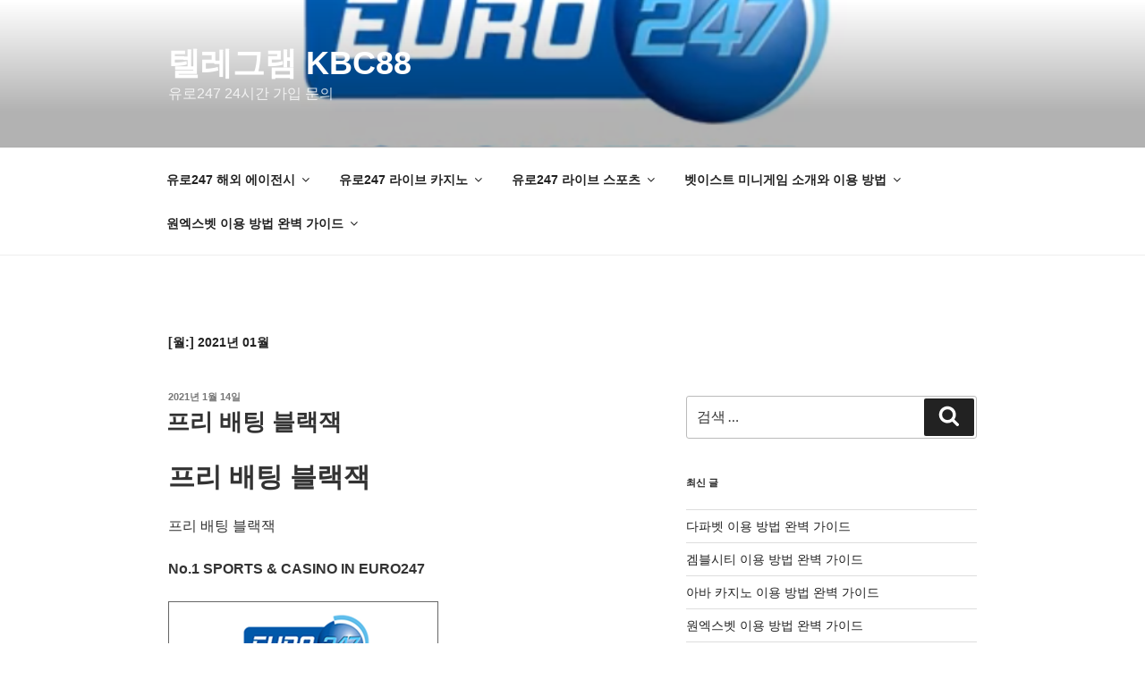

--- FILE ---
content_type: text/html; charset=UTF-8
request_url: https://euro247.net/2021/01/
body_size: 34485
content:
<!DOCTYPE html><html dir="ltr" lang="ko-KR" prefix="og: https://ogp.me/ns#" prefix="og: https://ogp.me/ns#" class="no-js no-svg"><head><meta charset="UTF-8"><meta name="viewport" content="width=device-width, initial-scale=1"><link rel="profile" href="https://gmpg.org/xfn/11"> <script>(()=>{var e={};e.g=function(){if("object"==typeof globalThis)return globalThis;try{return this||new Function("return this")()}catch(e){if("object"==typeof window)return window}}(),function({ampUrl:n,isCustomizePreview:t,isAmpDevMode:r,noampQueryVarName:o,noampQueryVarValue:s,disabledStorageKey:i,mobileUserAgents:a,regexRegex:c}){if("undefined"==typeof sessionStorage)return;const d=new RegExp(c);if(!a.some((e=>{const n=e.match(d);return!(!n||!new RegExp(n[1],n[2]).test(navigator.userAgent))||navigator.userAgent.includes(e)})))return;e.g.addEventListener("DOMContentLoaded",(()=>{const e=document.getElementById("amp-mobile-version-switcher");if(!e)return;e.hidden=!1;const n=e.querySelector("a[href]");n&&n.addEventListener("click",(()=>{sessionStorage.removeItem(i)}))}));const g=r&&["paired-browsing-non-amp","paired-browsing-amp"].includes(window.name);if(sessionStorage.getItem(i)||t||g)return;const u=new URL(location.href),m=new URL(n);m.hash=u.hash,u.searchParams.has(o)&&s===u.searchParams.get(o)?sessionStorage.setItem(i,"1"):m.href!==u.href&&(window.stop(),location.replace(m.href))}({"ampUrl":"https:\/\/euro247.net\/2021\/01\/?amp=1","noampQueryVarName":"noamp","noampQueryVarValue":"mobile","disabledStorageKey":"amp_mobile_redirect_disabled","mobileUserAgents":["Mobile","Android","Silk\/","Kindle","BlackBerry","Opera Mini","Opera Mobi"],"regexRegex":"^\\\/((?:.|\\n)+)\\\/([i]*)$","isCustomizePreview":false,"isAmpDevMode":false})})();</script> <script defer src="[data-uri]"></script> <meta name="robots" content="noindex, max-image-preview:large" /><link rel="canonical" href="https://euro247.net/2021/01/" /><meta name="generator" content="All in One SEO (AIOSEO) 4.9.3" /> <script type="application/ld+json" class="aioseo-schema">{"@context":"https:\/\/schema.org","@graph":[{"@type":"BreadcrumbList","@id":"https:\/\/euro247.net\/2021\/01\/#breadcrumblist","itemListElement":[{"@type":"ListItem","@id":"https:\/\/euro247.net#listItem","position":1,"name":"\ud648","item":"https:\/\/euro247.net","nextItem":{"@type":"ListItem","@id":"https:\/\/euro247.net\/2021\/#listItem","name":2021}},{"@type":"ListItem","@id":"https:\/\/euro247.net\/2021\/#listItem","position":2,"name":2021,"item":"https:\/\/euro247.net\/2021\/","nextItem":{"@type":"ListItem","@id":"https:\/\/euro247.net\/2021\/01\/#listItem","name":"01"},"previousItem":{"@type":"ListItem","@id":"https:\/\/euro247.net#listItem","name":"\ud648"}},{"@type":"ListItem","@id":"https:\/\/euro247.net\/2021\/01\/#listItem","position":3,"name":"01","previousItem":{"@type":"ListItem","@id":"https:\/\/euro247.net\/2021\/#listItem","name":2021}}]},{"@type":"CollectionPage","@id":"https:\/\/euro247.net\/2021\/01\/#collectionpage","url":"https:\/\/euro247.net\/2021\/01\/","name":"1\uc6d4, 2021 | \ud154\ub808\uadf8\ub7a8 KBC88","inLanguage":"ko-KR","isPartOf":{"@id":"https:\/\/euro247.net\/#website"},"breadcrumb":{"@id":"https:\/\/euro247.net\/2021\/01\/#breadcrumblist"}},{"@type":"Person","@id":"https:\/\/euro247.net\/#person","name":"\uad00\ub9ac\uc790","image":{"@type":"ImageObject","@id":"https:\/\/euro247.net\/2021\/01\/#personImage","url":"https:\/\/secure.gravatar.com\/avatar\/87541ed339e39fe24b4fd8d07b5e62fe?s=96&d=mm&r=g","width":96,"height":96,"caption":"\uad00\ub9ac\uc790"}},{"@type":"WebSite","@id":"https:\/\/euro247.net\/#website","url":"https:\/\/euro247.net\/","name":"\uc720\ub85c247 \ud574\uc678 \uc5d0\uc774\uc804\uc2dc","description":"\uc720\ub85c247 24\uc2dc\uac04 \uac00\uc785 \ubb38\uc758","inLanguage":"ko-KR","publisher":{"@id":"https:\/\/euro247.net\/#person"}}]}</script> <style>img:is([sizes="auto" i], [sizes^="auto," i]) { contain-intrinsic-size: 3000px 1500px }</style><title>1월, 2021 | 텔레그램 KBC88</title><meta name="robots" content="follow, index, max-snippet:-1, max-video-preview:-1, max-image-preview:large"/><link rel="canonical" href="https://euro247.net/2021/01/" /><meta property="og:locale" content="ko_KR" /><meta property="og:type" content="article" /><meta property="og:title" content="1월 2021 | 텔레그램 KBC88" /><meta property="og:url" content="https://euro247.net/2021/01/" /><meta property="og:site_name" content=" 텔레그램 KBC88 " /><meta property="og:image" content="https://euro247.net/wp-content/uploads/2020/08/유로247넷-로고완성.png" /><meta property="og:image:secure_url" content="https://euro247.net/wp-content/uploads/2020/08/유로247넷-로고완성.png" /><meta property="og:image:width" content="1200" /><meta property="og:image:height" content="630" /><meta property="og:image:type" content="image/png" /><meta name="twitter:card" content="summary_large_image" /> <script type="application/ld+json" class="rank-math-schema">{"@context":"https://schema.org","@graph":[{"@type":"Person","@id":"https://euro247.net/#person","name":"euro247","image":{"@type":"ImageObject","@id":"https://euro247.net/#logo","url":"http://euro247.net/wordpress/wp-content/uploads/2020/08/\ub85c\uace0\uc644.png","contentUrl":"http://euro247.net/wordpress/wp-content/uploads/2020/08/\ub85c\uace0\uc644.png","caption":"euro247","inLanguage":"ko-KR","width":"306","height":"150"}},{"@type":"WebSite","@id":"https://euro247.net/#website","url":"https://euro247.net","name":"euro247","publisher":{"@id":"https://euro247.net/#person"},"inLanguage":"ko-KR"},{"@type":"BreadcrumbList","@id":"https://euro247.net/2021/01/#breadcrumb","itemListElement":[{"@type":"ListItem","position":"1","item":{"@id":"http://euro247.net","name":"Home"}},{"@type":"ListItem","position":"2","item":{"@id":"https://euro247.net/2021/","name":"Archives for 2021"}},{"@type":"ListItem","position":"3","item":{"@id":"https://euro247.net/2021/01/","name":"Archives for 1\uc6d4"}}]},{"@type":"CollectionPage","@id":"https://euro247.net/2021/01/#webpage","url":"https://euro247.net/2021/01/","name":"1\uc6d4 2021 | \ud154\ub808\uadf8\ub7a8 KBC88","isPartOf":{"@id":"https://euro247.net/#website"},"inLanguage":"ko-KR","breadcrumb":{"@id":"https://euro247.net/2021/01/#breadcrumb"}}]}</script> <link rel="alternate" type="application/rss+xml" title=" 텔레그램 KBC88  &raquo; 피드" href="https://euro247.net/feed/" /><link rel="alternate" type="application/rss+xml" title=" 텔레그램 KBC88  &raquo; 댓글 피드" href="https://euro247.net/comments/feed/" /><style>.lazyload,
			.lazyloading {
				max-width: 100%;
			}</style> 
  <script defer src="[data-uri]"></script> <style id='wp-emoji-styles-inline-css'>img.wp-smiley, img.emoji {
		display: inline !important;
		border: none !important;
		box-shadow: none !important;
		height: 1em !important;
		width: 1em !important;
		margin: 0 0.07em !important;
		vertical-align: -0.1em !important;
		background: none !important;
		padding: 0 !important;
	}</style><link rel='stylesheet' id='wp-block-library-css' href='https://euro247.net/wp-includes/css/dist/block-library/style.min.css?ver=6.6.4' media='all' /><style id='wp-block-library-theme-inline-css'>.wp-block-audio :where(figcaption){color:#555;font-size:13px;text-align:center}.is-dark-theme .wp-block-audio :where(figcaption){color:#ffffffa6}.wp-block-audio{margin:0 0 1em}.wp-block-code{border:1px solid #ccc;border-radius:4px;font-family:Menlo,Consolas,monaco,monospace;padding:.8em 1em}.wp-block-embed :where(figcaption){color:#555;font-size:13px;text-align:center}.is-dark-theme .wp-block-embed :where(figcaption){color:#ffffffa6}.wp-block-embed{margin:0 0 1em}.blocks-gallery-caption{color:#555;font-size:13px;text-align:center}.is-dark-theme .blocks-gallery-caption{color:#ffffffa6}:root :where(.wp-block-image figcaption){color:#555;font-size:13px;text-align:center}.is-dark-theme :root :where(.wp-block-image figcaption){color:#ffffffa6}.wp-block-image{margin:0 0 1em}.wp-block-pullquote{border-bottom:4px solid;border-top:4px solid;color:currentColor;margin-bottom:1.75em}.wp-block-pullquote cite,.wp-block-pullquote footer,.wp-block-pullquote__citation{color:currentColor;font-size:.8125em;font-style:normal;text-transform:uppercase}.wp-block-quote{border-left:.25em solid;margin:0 0 1.75em;padding-left:1em}.wp-block-quote cite,.wp-block-quote footer{color:currentColor;font-size:.8125em;font-style:normal;position:relative}.wp-block-quote.has-text-align-right{border-left:none;border-right:.25em solid;padding-left:0;padding-right:1em}.wp-block-quote.has-text-align-center{border:none;padding-left:0}.wp-block-quote.is-large,.wp-block-quote.is-style-large,.wp-block-quote.is-style-plain{border:none}.wp-block-search .wp-block-search__label{font-weight:700}.wp-block-search__button{border:1px solid #ccc;padding:.375em .625em}:where(.wp-block-group.has-background){padding:1.25em 2.375em}.wp-block-separator.has-css-opacity{opacity:.4}.wp-block-separator{border:none;border-bottom:2px solid;margin-left:auto;margin-right:auto}.wp-block-separator.has-alpha-channel-opacity{opacity:1}.wp-block-separator:not(.is-style-wide):not(.is-style-dots){width:100px}.wp-block-separator.has-background:not(.is-style-dots){border-bottom:none;height:1px}.wp-block-separator.has-background:not(.is-style-wide):not(.is-style-dots){height:2px}.wp-block-table{margin:0 0 1em}.wp-block-table td,.wp-block-table th{word-break:normal}.wp-block-table :where(figcaption){color:#555;font-size:13px;text-align:center}.is-dark-theme .wp-block-table :where(figcaption){color:#ffffffa6}.wp-block-video :where(figcaption){color:#555;font-size:13px;text-align:center}.is-dark-theme .wp-block-video :where(figcaption){color:#ffffffa6}.wp-block-video{margin:0 0 1em}:root :where(.wp-block-template-part.has-background){margin-bottom:0;margin-top:0;padding:1.25em 2.375em}</style><link rel='stylesheet' id='aioseo/css/src/vue/standalone/blocks/table-of-contents/global.scss-css' href='https://euro247.net/wp-content/cache/autoptimize/autoptimize_single_8aeaa129c1f80e6e5dbaa329351d1482.php?ver=4.9.3' media='all' /><style id='classic-theme-styles-inline-css'>/*! This file is auto-generated */
.wp-block-button__link{color:#fff;background-color:#32373c;border-radius:9999px;box-shadow:none;text-decoration:none;padding:calc(.667em + 2px) calc(1.333em + 2px);font-size:1.125em}.wp-block-file__button{background:#32373c;color:#fff;text-decoration:none}</style><style id='global-styles-inline-css'>:root{--wp--preset--aspect-ratio--square: 1;--wp--preset--aspect-ratio--4-3: 4/3;--wp--preset--aspect-ratio--3-4: 3/4;--wp--preset--aspect-ratio--3-2: 3/2;--wp--preset--aspect-ratio--2-3: 2/3;--wp--preset--aspect-ratio--16-9: 16/9;--wp--preset--aspect-ratio--9-16: 9/16;--wp--preset--color--black: #000000;--wp--preset--color--cyan-bluish-gray: #abb8c3;--wp--preset--color--white: #ffffff;--wp--preset--color--pale-pink: #f78da7;--wp--preset--color--vivid-red: #cf2e2e;--wp--preset--color--luminous-vivid-orange: #ff6900;--wp--preset--color--luminous-vivid-amber: #fcb900;--wp--preset--color--light-green-cyan: #7bdcb5;--wp--preset--color--vivid-green-cyan: #00d084;--wp--preset--color--pale-cyan-blue: #8ed1fc;--wp--preset--color--vivid-cyan-blue: #0693e3;--wp--preset--color--vivid-purple: #9b51e0;--wp--preset--gradient--vivid-cyan-blue-to-vivid-purple: linear-gradient(135deg,rgba(6,147,227,1) 0%,rgb(155,81,224) 100%);--wp--preset--gradient--light-green-cyan-to-vivid-green-cyan: linear-gradient(135deg,rgb(122,220,180) 0%,rgb(0,208,130) 100%);--wp--preset--gradient--luminous-vivid-amber-to-luminous-vivid-orange: linear-gradient(135deg,rgba(252,185,0,1) 0%,rgba(255,105,0,1) 100%);--wp--preset--gradient--luminous-vivid-orange-to-vivid-red: linear-gradient(135deg,rgba(255,105,0,1) 0%,rgb(207,46,46) 100%);--wp--preset--gradient--very-light-gray-to-cyan-bluish-gray: linear-gradient(135deg,rgb(238,238,238) 0%,rgb(169,184,195) 100%);--wp--preset--gradient--cool-to-warm-spectrum: linear-gradient(135deg,rgb(74,234,220) 0%,rgb(151,120,209) 20%,rgb(207,42,186) 40%,rgb(238,44,130) 60%,rgb(251,105,98) 80%,rgb(254,248,76) 100%);--wp--preset--gradient--blush-light-purple: linear-gradient(135deg,rgb(255,206,236) 0%,rgb(152,150,240) 100%);--wp--preset--gradient--blush-bordeaux: linear-gradient(135deg,rgb(254,205,165) 0%,rgb(254,45,45) 50%,rgb(107,0,62) 100%);--wp--preset--gradient--luminous-dusk: linear-gradient(135deg,rgb(255,203,112) 0%,rgb(199,81,192) 50%,rgb(65,88,208) 100%);--wp--preset--gradient--pale-ocean: linear-gradient(135deg,rgb(255,245,203) 0%,rgb(182,227,212) 50%,rgb(51,167,181) 100%);--wp--preset--gradient--electric-grass: linear-gradient(135deg,rgb(202,248,128) 0%,rgb(113,206,126) 100%);--wp--preset--gradient--midnight: linear-gradient(135deg,rgb(2,3,129) 0%,rgb(40,116,252) 100%);--wp--preset--font-size--small: 13px;--wp--preset--font-size--medium: 20px;--wp--preset--font-size--large: 36px;--wp--preset--font-size--x-large: 42px;--wp--preset--spacing--20: 0.44rem;--wp--preset--spacing--30: 0.67rem;--wp--preset--spacing--40: 1rem;--wp--preset--spacing--50: 1.5rem;--wp--preset--spacing--60: 2.25rem;--wp--preset--spacing--70: 3.38rem;--wp--preset--spacing--80: 5.06rem;--wp--preset--shadow--natural: 6px 6px 9px rgba(0, 0, 0, 0.2);--wp--preset--shadow--deep: 12px 12px 50px rgba(0, 0, 0, 0.4);--wp--preset--shadow--sharp: 6px 6px 0px rgba(0, 0, 0, 0.2);--wp--preset--shadow--outlined: 6px 6px 0px -3px rgba(255, 255, 255, 1), 6px 6px rgba(0, 0, 0, 1);--wp--preset--shadow--crisp: 6px 6px 0px rgba(0, 0, 0, 1);}:where(.is-layout-flex){gap: 0.5em;}:where(.is-layout-grid){gap: 0.5em;}body .is-layout-flex{display: flex;}.is-layout-flex{flex-wrap: wrap;align-items: center;}.is-layout-flex > :is(*, div){margin: 0;}body .is-layout-grid{display: grid;}.is-layout-grid > :is(*, div){margin: 0;}:where(.wp-block-columns.is-layout-flex){gap: 2em;}:where(.wp-block-columns.is-layout-grid){gap: 2em;}:where(.wp-block-post-template.is-layout-flex){gap: 1.25em;}:where(.wp-block-post-template.is-layout-grid){gap: 1.25em;}.has-black-color{color: var(--wp--preset--color--black) !important;}.has-cyan-bluish-gray-color{color: var(--wp--preset--color--cyan-bluish-gray) !important;}.has-white-color{color: var(--wp--preset--color--white) !important;}.has-pale-pink-color{color: var(--wp--preset--color--pale-pink) !important;}.has-vivid-red-color{color: var(--wp--preset--color--vivid-red) !important;}.has-luminous-vivid-orange-color{color: var(--wp--preset--color--luminous-vivid-orange) !important;}.has-luminous-vivid-amber-color{color: var(--wp--preset--color--luminous-vivid-amber) !important;}.has-light-green-cyan-color{color: var(--wp--preset--color--light-green-cyan) !important;}.has-vivid-green-cyan-color{color: var(--wp--preset--color--vivid-green-cyan) !important;}.has-pale-cyan-blue-color{color: var(--wp--preset--color--pale-cyan-blue) !important;}.has-vivid-cyan-blue-color{color: var(--wp--preset--color--vivid-cyan-blue) !important;}.has-vivid-purple-color{color: var(--wp--preset--color--vivid-purple) !important;}.has-black-background-color{background-color: var(--wp--preset--color--black) !important;}.has-cyan-bluish-gray-background-color{background-color: var(--wp--preset--color--cyan-bluish-gray) !important;}.has-white-background-color{background-color: var(--wp--preset--color--white) !important;}.has-pale-pink-background-color{background-color: var(--wp--preset--color--pale-pink) !important;}.has-vivid-red-background-color{background-color: var(--wp--preset--color--vivid-red) !important;}.has-luminous-vivid-orange-background-color{background-color: var(--wp--preset--color--luminous-vivid-orange) !important;}.has-luminous-vivid-amber-background-color{background-color: var(--wp--preset--color--luminous-vivid-amber) !important;}.has-light-green-cyan-background-color{background-color: var(--wp--preset--color--light-green-cyan) !important;}.has-vivid-green-cyan-background-color{background-color: var(--wp--preset--color--vivid-green-cyan) !important;}.has-pale-cyan-blue-background-color{background-color: var(--wp--preset--color--pale-cyan-blue) !important;}.has-vivid-cyan-blue-background-color{background-color: var(--wp--preset--color--vivid-cyan-blue) !important;}.has-vivid-purple-background-color{background-color: var(--wp--preset--color--vivid-purple) !important;}.has-black-border-color{border-color: var(--wp--preset--color--black) !important;}.has-cyan-bluish-gray-border-color{border-color: var(--wp--preset--color--cyan-bluish-gray) !important;}.has-white-border-color{border-color: var(--wp--preset--color--white) !important;}.has-pale-pink-border-color{border-color: var(--wp--preset--color--pale-pink) !important;}.has-vivid-red-border-color{border-color: var(--wp--preset--color--vivid-red) !important;}.has-luminous-vivid-orange-border-color{border-color: var(--wp--preset--color--luminous-vivid-orange) !important;}.has-luminous-vivid-amber-border-color{border-color: var(--wp--preset--color--luminous-vivid-amber) !important;}.has-light-green-cyan-border-color{border-color: var(--wp--preset--color--light-green-cyan) !important;}.has-vivid-green-cyan-border-color{border-color: var(--wp--preset--color--vivid-green-cyan) !important;}.has-pale-cyan-blue-border-color{border-color: var(--wp--preset--color--pale-cyan-blue) !important;}.has-vivid-cyan-blue-border-color{border-color: var(--wp--preset--color--vivid-cyan-blue) !important;}.has-vivid-purple-border-color{border-color: var(--wp--preset--color--vivid-purple) !important;}.has-vivid-cyan-blue-to-vivid-purple-gradient-background{background: var(--wp--preset--gradient--vivid-cyan-blue-to-vivid-purple) !important;}.has-light-green-cyan-to-vivid-green-cyan-gradient-background{background: var(--wp--preset--gradient--light-green-cyan-to-vivid-green-cyan) !important;}.has-luminous-vivid-amber-to-luminous-vivid-orange-gradient-background{background: var(--wp--preset--gradient--luminous-vivid-amber-to-luminous-vivid-orange) !important;}.has-luminous-vivid-orange-to-vivid-red-gradient-background{background: var(--wp--preset--gradient--luminous-vivid-orange-to-vivid-red) !important;}.has-very-light-gray-to-cyan-bluish-gray-gradient-background{background: var(--wp--preset--gradient--very-light-gray-to-cyan-bluish-gray) !important;}.has-cool-to-warm-spectrum-gradient-background{background: var(--wp--preset--gradient--cool-to-warm-spectrum) !important;}.has-blush-light-purple-gradient-background{background: var(--wp--preset--gradient--blush-light-purple) !important;}.has-blush-bordeaux-gradient-background{background: var(--wp--preset--gradient--blush-bordeaux) !important;}.has-luminous-dusk-gradient-background{background: var(--wp--preset--gradient--luminous-dusk) !important;}.has-pale-ocean-gradient-background{background: var(--wp--preset--gradient--pale-ocean) !important;}.has-electric-grass-gradient-background{background: var(--wp--preset--gradient--electric-grass) !important;}.has-midnight-gradient-background{background: var(--wp--preset--gradient--midnight) !important;}.has-small-font-size{font-size: var(--wp--preset--font-size--small) !important;}.has-medium-font-size{font-size: var(--wp--preset--font-size--medium) !important;}.has-large-font-size{font-size: var(--wp--preset--font-size--large) !important;}.has-x-large-font-size{font-size: var(--wp--preset--font-size--x-large) !important;}
:where(.wp-block-post-template.is-layout-flex){gap: 1.25em;}:where(.wp-block-post-template.is-layout-grid){gap: 1.25em;}
:where(.wp-block-columns.is-layout-flex){gap: 2em;}:where(.wp-block-columns.is-layout-grid){gap: 2em;}
:root :where(.wp-block-pullquote){font-size: 1.5em;line-height: 1.6;}</style><link rel='stylesheet' id='amazonpolly-css' href='https://euro247.net/wp-content/cache/autoptimize/autoptimize_single_48a177b127cd9008778f0615bea37838.php?ver=1.0.0' media='all' /><link rel='stylesheet' id='twentyseventeen-fonts-css' href='https://euro247.net/wp-content/cache/autoptimize/autoptimize_single_6b36bc7f883752dbffd55956630b4598.php?ver=20230328' media='all' /><link rel='stylesheet' id='twentyseventeen-style-css' href='https://euro247.net/wp-content/cache/autoptimize/autoptimize_single_d524df932c5488acaed9db59cb212829.php?ver=20240716' media='all' /><link rel='stylesheet' id='twentyseventeen-block-style-css' href='https://euro247.net/wp-content/cache/autoptimize/autoptimize_single_19f6acaa26a43b0ae7fb28368c104494.php?ver=20240624' media='all' /> <script defer src="https://euro247.net/wp-includes/js/jquery/jquery.min.js?ver=3.7.1" id="jquery-core-js"></script> <script defer src="https://euro247.net/wp-includes/js/jquery/jquery-migrate.min.js?ver=3.4.1" id="jquery-migrate-js"></script> <script defer src="https://euro247.net/wp-content/cache/autoptimize/autoptimize_single_8c1244b75ede897222ac3e1613da3039.php?ver=1.0.0" id="amazonpolly-js"></script> <script defer id="twentyseventeen-global-js-extra" src="[data-uri]"></script> <script src="https://euro247.net/wp-content/cache/autoptimize/autoptimize_single_b05f10be5dc47940fc74ad56a9495aaf.php?ver=20211130" id="twentyseventeen-global-js" defer data-wp-strategy="defer"></script> <script src="https://euro247.net/wp-content/cache/autoptimize/autoptimize_single_7528d405618574126935b33521c7b857.php?ver=20210122" id="twentyseventeen-navigation-js" defer data-wp-strategy="defer"></script> <link rel="https://api.w.org/" href="https://euro247.net/wp-json/" /><link rel="EditURI" type="application/rsd+xml" title="RSD" href="https://euro247.net/xmlrpc.php?rsd" /><meta name="generator" content="WordPress 6.6.4" /><link rel="alternate" type="text/html" media="only screen and (max-width: 640px)" href="https://euro247.net/2021/01/?amp=1"><meta name="google-site-verification" content="Mix5MOSrza2pdO7ft_e1n3VfmBnzW1c0j7GnPNqGYtM" /> <script defer src="[data-uri]"></script> <style>.no-js img.lazyload {
				display: none;
			}

			figure.wp-block-image img.lazyloading {
				min-width: 150px;
			}

			.lazyload,
			.lazyloading {
				--smush-placeholder-width: 100px;
				--smush-placeholder-aspect-ratio: 1/1;
				width: var(--smush-image-width, var(--smush-placeholder-width)) !important;
				aspect-ratio: var(--smush-image-aspect-ratio, var(--smush-placeholder-aspect-ratio)) !important;
			}

						.lazyload, .lazyloading {
				opacity: 0;
			}

			.lazyloaded {
				opacity: 1;
				transition: opacity 400ms;
				transition-delay: 0ms;
			}</style><style>.recentcomments a{display:inline !important;padding:0 !important;margin:0 !important;}</style><link rel="amphtml" href="https://euro247.net/2021/01/?amp=1"><style>#amp-mobile-version-switcher{left:0;position:absolute;width:100%;z-index:100}#amp-mobile-version-switcher>a{background-color:#444;border:0;color:#eaeaea;display:block;font-family:-apple-system,BlinkMacSystemFont,Segoe UI,Roboto,Oxygen-Sans,Ubuntu,Cantarell,Helvetica Neue,sans-serif;font-size:16px;font-weight:600;padding:15px 0;text-align:center;-webkit-text-decoration:none;text-decoration:none}#amp-mobile-version-switcher>a:active,#amp-mobile-version-switcher>a:focus,#amp-mobile-version-switcher>a:hover{-webkit-text-decoration:underline;text-decoration:underline}</style></head><body class="archive date wp-embed-responsive hfeed has-header-image has-sidebar page-two-column colors-light"><div id="page" class="site"> <a class="skip-link screen-reader-text" href="#content"> 콘텐츠로 바로가기 </a><header id="masthead" class="site-header"><div class="custom-header"><div class="custom-header-media"><div id="wp-custom-header" class="wp-custom-header"><img src="https://euro247.net/wp-content/uploads/2020/12/로고.png" width="868" height="472" alt="유로247 로고" srcset="https://euro247.net/wp-content/uploads/2020/12/로고.png 868w, https://euro247.net/wp-content/uploads/2020/12/로고-300x163.png 300w, https://euro247.net/wp-content/uploads/2020/12/로고-768x418.png 768w" sizes="(max-width: 767px) 200vw, 100vw" decoding="async" fetchpriority="high" /></div></div><div class="site-branding"><div class="wrap"><div class="site-branding-text"><p class="site-title"><a href="https://euro247.net/" rel="home"> 텔레그램 KBC88 </a></p><p class="site-description">유로247 24시간 가입 문의</p></div></div></div></div><div class="navigation-top"><div class="wrap"><nav id="site-navigation" class="main-navigation" aria-label="상단 메뉴"> <button class="menu-toggle" aria-controls="top-menu" aria-expanded="false"> <svg class="icon icon-bars" aria-hidden="true" role="img"> <use href="#icon-bars" xlink:href="#icon-bars"></use> </svg><svg class="icon icon-close" aria-hidden="true" role="img"> <use href="#icon-close" xlink:href="#icon-close"></use> </svg>메뉴 </button><div class="menu-%ec%9c%a0%eb%a1%9c247-container"><ul id="top-menu" class="menu"><li id="menu-item-260" class="menu-item menu-item-type-post_type menu-item-object-post menu-item-has-children menu-item-260"><a href="https://euro247.net/uncategorized/%ec%9c%a0%eb%a1%9c247-%ed%95%b4%ec%99%b8-%ec%97%90%ec%9d%b4%ec%a0%84%ec%8b%9c/">유로247 해외 에이전시<svg class="icon icon-angle-down" aria-hidden="true" role="img"> <use href="#icon-angle-down" xlink:href="#icon-angle-down"></use> </svg></a><ul class="sub-menu"><li id="menu-item-3902" class="menu-item menu-item-type-post_type menu-item-object-post menu-item-3902"><a href="https://euro247.net/uncategorized/%ec%9c%a0%eb%a1%9c247-%ea%b0%80%ec%9e%85-%eb%b0%a9%eb%b2%95%ea%b3%bc-%ec%9e%85%ea%b8%88-%eb%b0%8f-%ec%9d%b4%ec%9a%a9-%eb%b0%a9%eb%b2%95/">유로247 가입 방법과 입금 및 이용 방법</a></li><li id="menu-item-381" class="menu-item menu-item-type-post_type menu-item-object-post menu-item-381"><a href="https://euro247.net/uncategorized/%ec%9c%a0%eb%a1%9c247-%ea%b2%8c%ec%9e%84-%ec%95%88%eb%82%b4/">유로247 게임 안내</a></li><li id="menu-item-251" class="menu-item menu-item-type-post_type menu-item-object-post menu-item-251"><a href="https://euro247.net/uncategorized/%ec%9c%a0%eb%a1%9c247-%ec%9e%85%ec%b6%9c%ea%b8%88-%eb%b0%a9%eb%b2%95/">유로247 입출금 방법</a></li><li id="menu-item-398" class="menu-item menu-item-type-post_type menu-item-object-post menu-item-398"><a href="https://euro247.net/uncategorized/%ec%9c%a0%eb%a1%9c247-%eb%a8%b8%eb%8b%88%ec%9d%b4%eb%8f%99/">유로247 머니이동</a></li><li id="menu-item-255" class="menu-item menu-item-type-post_type menu-item-object-post menu-item-255"><a href="https://euro247.net/uncategorized/%ec%9c%a0%eb%a1%9c247-%ec%8a%ac%eb%a1%af%ea%b3%bc-%ea%b7%b8%eb%9e%98%ed%94%84-%ea%b2%8c%ec%9e%84/">유로247 슬롯과 그래프 게임</a></li><li id="menu-item-256" class="menu-item menu-item-type-post_type menu-item-object-post menu-item-256"><a href="https://euro247.net/uncategorized/%ec%9c%a0%eb%a1%9c247-%eb%af%b8%eb%8b%88%ea%b2%8c%ec%9e%84/">유로247 미니게임</a></li><li id="menu-item-1441" class="menu-item menu-item-type-post_type menu-item-object-post menu-item-1441"><a href="https://euro247.net/uncategorized/%ec%9c%a0%eb%a1%9c247-eos-%ed%8c%8c%ec%9b%8c%eb%b3%bc-%ea%b2%8c%ec%9e%84/">유로247 EOS 파워볼 게임</a></li><li id="menu-item-252" class="menu-item menu-item-type-post_type menu-item-object-post menu-item-252"><a href="https://euro247.net/uncategorized/%ec%9c%a0%eb%a1%9c247-%eb%b9%84%ed%8a%b8%ec%bd%94%ec%9d%b8-%ec%9e%85%ec%b6%9c%ea%b8%88/">유로247 비트코인 입출금</a></li><li id="menu-item-284" class="menu-item menu-item-type-post_type menu-item-object-post menu-item-284"><a href="https://euro247.net/uncategorized/%ec%9c%a0%eb%a1%9c247-%ec%b4%9d%ed%8c%90-%ec%95%88%eb%82%b4/">유로247 총판 안내</a></li><li id="menu-item-1302" class="menu-item menu-item-type-post_type menu-item-object-post menu-item-1302"><a href="https://euro247.net/uncategorized/%ed%95%b4%ec%99%b8-%ec%97%90%ec%9d%b4%ec%a0%84%ec%8b%9c-%eb%b0%b0%ed%8c%85-%ec%82%ac%ec%9d%b4%ed%8a%b8-%ec%9d%b4%ed%95%b4/">해외 에이전시 배팅 사이트 이해</a></li><li id="menu-item-1536" class="menu-item menu-item-type-post_type menu-item-object-post menu-item-1536"><a href="https://euro247.net/uncategorized/%ec%9c%a0%eb%a1%9c247%ec%97%90%ec%84%9c-%ec%b4%9d%ed%8c%90%ec%9d%84-%ed%95%b4%ec%95%bc%ed%95%98%eb%8a%94-%ec%9d%b4%ec%9c%a0/">유로247에서 총판을 해야하는 이유</a></li><li id="menu-item-1548" class="menu-item menu-item-type-post_type menu-item-object-post menu-item-1548"><a href="https://euro247.net/uncategorized/%ec%a7%80%ec%9d%b8-%ec%b6%94%ec%b2%9c-%ec%9d%b4%eb%b2%a4%ed%8a%b8-%eb%86%93%ec%b9%98%ec%a7%80-%eb%a7%88%ec%84%b8%ec%9a%94/">지인 추천 이벤트 놓치지 마세요</a></li><li id="menu-item-1568" class="menu-item menu-item-type-post_type menu-item-object-post menu-item-1568"><a href="https://euro247.net/uncategorized/%ec%9c%a0%eb%a1%9c247-%ec%9d%b4%eb%b2%a4%ed%8a%b8-%ec%b4%9d-%ec%a0%95%eb%a6%ac/">유로247 이벤트 총 정리</a></li><li id="menu-item-4236" class="menu-item menu-item-type-post_type menu-item-object-post menu-item-4236"><a href="https://euro247.net/uncategorized/%ec%9c%a0%eb%a1%9c247-%ec%bd%94%ec%9d%b8-%ec%9e%85%ea%b8%88-%eb%b0%a9%eb%b2%95/">유로247 코인 입금 방법</a></li><li id="menu-item-1567" class="menu-item menu-item-type-post_type menu-item-object-post menu-item-1567"><a href="https://euro247.net/uncategorized/%ec%9c%a0%eb%a1%9c247-%ec%8b%a0%ea%b7%9c-%ea%b0%80%ec%9e%85-%eb%b0%a9%eb%b2%95/">유로247 신규 가입 방법</a></li><li id="menu-item-2183" class="menu-item menu-item-type-post_type menu-item-object-post menu-item-2183"><a href="https://euro247.net/uncategorized/%ec%9c%a0%eb%a1%9c247-%ec%9d%b4%ec%9a%a9-%ea%b7%9c%ec%a0%95-%ec%95%88%eb%82%b4/">유로247 이용 규정 안내</a></li><li id="menu-item-1635" class="menu-item menu-item-type-post_type menu-item-object-post menu-item-1635"><a href="https://euro247.net/uncategorized/%ec%9c%a0%eb%a1%9c247-%ec%8a%a4%ed%8f%ac%ec%b8%a0-%eb%b0%b0%ed%8c%85-%ec%95%88%eb%82%b4/">유로247 스포츠 배팅 안내</a></li><li id="menu-item-5402" class="menu-item menu-item-type-post_type menu-item-object-post menu-item-5402"><a href="https://euro247.net/uncategorized/%ec%9c%a0%eb%a1%9c247-%ed%85%8c%eb%8d%94-%ec%9e%85%ea%b8%88-%eb%b0%a9%eb%b2%95/">유로247 테더 입금 방법</a></li><li id="menu-item-5109" class="menu-item menu-item-type-post_type menu-item-object-post menu-item-5109"><a href="https://euro247.net/uncategorized/%ed%8e%b8%eb%a6%ac%ed%95%9c-%ed%85%8c%eb%8d%94-%eb%b9%84%ed%8a%b8%ec%bd%94%ec%9d%b8-%ea%b0%80%ec%83%81%ed%99%94%ed%8f%90-%ec%9e%85%ec%b6%9c%ea%b8%88-%ec%8b%9c%ec%8a%a4%ed%85%9c/">편리한 테더 비트코인 가상화폐 입출금 시스템</a></li></ul></li><li id="menu-item-258" class="menu-item menu-item-type-post_type menu-item-object-post menu-item-has-children menu-item-258"><a href="https://euro247.net/uncategorized/%ec%9c%a0%eb%a1%9c247-%eb%9d%bc%ec%9d%b4%eb%b8%8c-%ec%b9%b4%ec%a7%80%eb%85%b8/">유로247 라이브 카지노<svg class="icon icon-angle-down" aria-hidden="true" role="img"> <use href="#icon-angle-down" xlink:href="#icon-angle-down"></use> </svg></a><ul class="sub-menu"><li id="menu-item-253" class="menu-item menu-item-type-post_type menu-item-object-post menu-item-has-children menu-item-253"><a href="https://euro247.net/uncategorized/%ec%97%90%eb%b3%bc%eb%a3%a8%ec%85%98-%ec%b9%b4%ec%a7%80%eb%85%b8-%ec%86%8c%ea%b0%9c%ec%99%80-%ec%9d%b4%ec%9a%a9-%eb%b0%a9%eb%b2%95/">에볼루션 카지노 소개와 이용 방법<svg class="icon icon-angle-down" aria-hidden="true" role="img"> <use href="#icon-angle-down" xlink:href="#icon-angle-down"></use> </svg></a><ul class="sub-menu"><li id="menu-item-676" class="menu-item menu-item-type-post_type menu-item-object-post menu-item-676"><a href="https://euro247.net/uncategorized/%ec%97%90%eb%b3%bc%eb%a3%a8%ec%85%98-%ec%b9%b4%ec%a7%80%eb%85%b8-%eb%b0%94%ec%b9%b4%eb%9d%bc-%ea%b2%8c%ec%9e%84/">에볼루션 카지노 바카라 게임</a></li><li id="menu-item-635" class="menu-item menu-item-type-post_type menu-item-object-post menu-item-635"><a href="https://euro247.net/uncategorized/%ec%97%90%eb%b3%bc%eb%a3%a8%ec%85%98-%ec%b9%b4%ec%a7%80%eb%85%b8-%eb%9d%bc%ec%9d%b4%ed%8a%b8%eb%8b%9d-%ea%b2%8c%ec%9e%84-%eb%b0%a9%eb%b2%95/">에볼루션 카지노 라이트닝 게임 방법</a></li><li id="menu-item-650" class="menu-item menu-item-type-post_type menu-item-object-post menu-item-650"><a href="https://euro247.net/uncategorized/%ec%97%90%eb%b3%bc%eb%a3%a8%ec%85%98-%ec%b9%b4%ec%a7%80%eb%85%b8-%eb%aa%a8%eb%85%b8%ed%8f%b4%eb%a6%ac-%eb%9d%bc%ec%9d%b4%eb%b8%8c/">에볼루션 카지노 모노폴리 라이브</a></li><li id="menu-item-742" class="menu-item menu-item-type-post_type menu-item-object-post menu-item-742"><a href="https://euro247.net/uncategorized/%ec%97%90%eb%b3%bc%eb%a3%a8%ec%85%98-%ec%b9%b4%ec%a7%80%eb%85%b8-%eb%a8%b8%eb%8b%88%ed%9c%a0-%ea%b2%8c%ec%9e%84/">에볼루션 카지노 머니휠 게임</a></li><li id="menu-item-701" class="menu-item menu-item-type-post_type menu-item-object-post menu-item-701"><a href="https://euro247.net/uncategorized/%ec%97%90%eb%b3%bc%eb%a3%a8%ec%85%98-%ec%b9%b4%ec%a7%80%eb%85%b8-%eb%a9%94%ea%b0%80%eb%b3%bc-%ea%b2%8c%ec%9e%84/">에볼루션 카지노 메가볼 게임</a></li><li id="menu-item-719" class="menu-item menu-item-type-post_type menu-item-object-post menu-item-719"><a href="https://euro247.net/uncategorized/%ec%97%90%eb%b3%bc%eb%a3%a8%ec%85%98-%ec%b9%b4%ec%a7%80%eb%85%b8-%ec%b9%b4%ec%a7%80%eb%85%b8-%ed%99%80%eb%8d%a4/">에볼루션 카지노 카지노 홀덤</a></li><li id="menu-item-783" class="menu-item menu-item-type-post_type menu-item-object-post menu-item-783"><a href="https://euro247.net/uncategorized/%ec%97%90%eb%b3%bc%eb%a3%a8%ec%85%98-%ec%b9%b4%ec%a7%80%eb%85%b8-%ec%82%ac%ec%9d%b4%eb%93%9c-%eb%b2%b3-%ec%8b%9c%ed%8b%b0/">에볼루션 카지노 사이드 벳 시티</a></li><li id="menu-item-797" class="menu-item menu-item-type-post_type menu-item-object-post menu-item-797"><a href="https://euro247.net/uncategorized/%ec%97%90%eb%b3%bc%eb%a3%a8%ec%85%98-%ec%b9%b4%ec%a7%80%eb%85%b8-%eb%9d%bc%ec%9d%b4%eb%b8%8c-%eb%b8%94%eb%9e%99%ec%9e%ad/">에볼루션 카지노 라이브 블랙잭</a></li><li id="menu-item-818" class="menu-item menu-item-type-post_type menu-item-object-post menu-item-818"><a href="https://euro247.net/uncategorized/%ec%97%90%eb%b3%bc%eb%a3%a8%ec%85%98-%ec%b9%b4%ec%a7%80%eb%85%b8-%ec%9d%b8%ed%94%bc%eb%8b%88%ed%8b%b0-%eb%b8%94%eb%9e%99%ec%9e%ad/">에볼루션 카지노 인피니티 블랙잭</a></li><li id="menu-item-849" class="menu-item menu-item-type-post_type menu-item-object-post menu-item-849"><a href="https://euro247.net/uncategorized/%ec%97%90%eb%b3%bc%eb%a3%a8%ec%85%98-%ec%b9%b4%ec%a7%80%eb%85%b8-%ed%81%ac%eb%a0%88%ec%9d%b4%ec%a7%80-%ed%83%80%ec%9e%84/">에볼루션 카지노 크레이지 타임</a></li><li id="menu-item-1274" class="menu-item menu-item-type-post_type menu-item-object-post menu-item-1274"><a href="https://euro247.net/uncategorized/%ed%94%84%eb%a6%ac-%eb%b0%b0%ed%8c%85-%eb%b8%94%eb%9e%99%ec%9e%ad/">프리 배팅 블랙잭</a></li><li id="menu-item-1328" class="menu-item menu-item-type-post_type menu-item-object-post menu-item-1328"><a href="https://euro247.net/uncategorized/%ec%97%90%eb%b3%bc%eb%a3%a8%ec%85%98-%ec%b9%b4%ec%a7%80%eb%85%b8-%ec%ba%90%ec%8b%9c-%ec%98%a4%ec%96%b4-%ed%81%ac%eb%9e%98%ec%8b%9c/">에볼루션 카지노 캐시 오어 크래시</a></li><li id="menu-item-1336" class="menu-item menu-item-type-post_type menu-item-object-post menu-item-1336"><a href="https://euro247.net/uncategorized/%ec%97%90%eb%b3%bc%eb%a3%a8%ec%85%98-%ec%b9%b4%ec%a7%80%eb%85%b8-%ed%81%ac%eb%9e%a9%ec%8a%a4-%eb%9d%bc%ec%9d%b4%eb%b8%8c-%ec%b9%b4%ec%a7%80%eb%85%b8/">에볼루션 카지노 크랩스 라이브 카지노</a></li><li id="menu-item-1354" class="menu-item menu-item-type-post_type menu-item-object-post menu-item-1354"><a href="https://euro247.net/uncategorized/%ec%97%90%eb%b3%bc%eb%a3%a8%ec%85%98-%ec%b9%b4%ec%a7%80%eb%85%b8-%ed%8c%90%ed%83%84-%ea%b2%8c%ec%9e%84-%ec%b6%9c%ec%8b%9c/">에볼루션 카지노 판탄 게임 출시</a></li><li id="menu-item-1353" class="menu-item menu-item-type-post_type menu-item-object-post menu-item-1353"><a href="https://euro247.net/uncategorized/%ec%97%90%eb%b3%bc%eb%a3%a8%ec%85%98-%ec%b9%b4%ec%a7%80%eb%85%b8-%ec%9d%b8%ec%8a%a4%ed%84%b4%ed%8a%b8-%eb%a3%b0%eb%a0%9b/">에볼루션 카지노 인스턴트 룰렛</a></li><li id="menu-item-1378" class="menu-item menu-item-type-post_type menu-item-object-post menu-item-1378"><a href="https://euro247.net/uncategorized/%ec%97%90%eb%b3%bc%eb%a3%a8%ec%85%98-%ec%b9%b4%ec%a7%80%eb%85%b8-%ed%92%8d%ec%84%b1%ed%95%9c-%ea%b3%a8%eb%93%a0-%eb%b0%94%ec%b9%b4%eb%9d%bc/">에볼루션 카지노 풍성한 골든 바카라</a></li><li id="menu-item-1377" class="menu-item menu-item-type-post_type menu-item-object-post menu-item-1377"><a href="https://euro247.net/uncategorized/%ec%97%90%eb%b3%bc%eb%a3%a8%ec%85%98-%ec%b9%b4%ec%a7%80%eb%85%b8-%eb%b0%94%ec%b9%b4%eb%9d%bc-%ed%9b%94%ec%b3%90%eb%b3%b4%ea%b8%b0/">에볼루션 카지노 바카라 훔쳐보기</a></li><li id="menu-item-1415" class="menu-item menu-item-type-post_type menu-item-object-post menu-item-1415"><a href="https://euro247.net/uncategorized/%ec%97%90%eb%b3%bc%eb%a3%a8%ec%85%98-%ec%b9%b4%ec%a7%80%eb%85%b8-%ec%bd%94%eb%a6%ac%ec%95%88-%eb%94%9c%eb%9f%ac-%ed%85%8c%ec%9d%b4%eb%b8%94/">에볼루션 카지노 코리안 딜러 테이블</a></li><li id="menu-item-5369" class="menu-item menu-item-type-post_type menu-item-object-post menu-item-5369"><a href="https://euro247.net/uncategorized/%ec%97%90%eb%b3%bc%eb%a3%a8%ec%85%98-%ec%95%84%ec%9d%b4%ec%8a%a4%ed%94%bc%ec%8b%b1-%ea%b2%8c%ec%9e%84-%ec%b6%94%ea%b0%80/">에볼루션 아이스피싱 게임 추가</a></li><li id="menu-item-1427" class="menu-item menu-item-type-post_type menu-item-object-post menu-item-1427"><a href="https://euro247.net/uncategorized/%ec%97%90%eb%b3%bc%eb%a3%a8%ec%85%98-%ec%b9%b4%ec%a7%80%eb%85%b8-%ea%b3%a0%eb%b0%b0%eb%8b%b9-%eb%b0%94%ec%b9%b4%eb%9d%bc-%ea%b2%8c%ec%9e%84/">에볼루션 카지노 고배당 바카라 게임</a></li><li id="menu-item-2120" class="menu-item menu-item-type-post_type menu-item-object-post menu-item-2120"><a href="https://euro247.net/uncategorized/%ec%97%90%eb%b3%bc%eb%a3%a8%ec%85%98-%ec%b9%b4%ec%a7%80%eb%85%b8-%ec%8a%88%ed%8d%bc-%ec%95%88%eb%8b%a4%eb%a5%b4-%eb%b0%94%ed%95%98%eb%a5%b4-%ea%b2%8c%ec%9e%84/">에볼루션 카지노 슈퍼 안다르 바하르 게임</a></li><li id="menu-item-1520" class="menu-item menu-item-type-post_type menu-item-object-post menu-item-1520"><a href="https://euro247.net/uncategorized/%ec%97%90%eb%b3%bc%eb%a3%a8%ec%85%98-%ec%b9%b4%ec%a7%80%eb%85%b8-%eb%b0%94%ec%b9%b4%eb%9d%bc-%eb%a9%80%ed%8b%b0%ed%94%8c%eb%a0%88%ec%9d%b4/">에볼루션 카지노 바카라 멀티플레이</a></li><li id="menu-item-4612" class="menu-item menu-item-type-post_type menu-item-object-post menu-item-4612"><a href="https://euro247.net/uncategorized/%ec%97%90%eb%b3%bc%eb%a3%a8%ec%85%98-%ec%b9%b4%ec%a7%80%eb%85%b8-%eb%9d%bc%ec%9d%b4%ed%8a%b8%eb%8b%9d-%ec%8a%a4%ed%86%b0-%eb%9f%b0%ec%b9%ad/">에볼루션 카지노 라이트닝 스톰 런칭</a></li><li id="menu-item-1575" class="menu-item menu-item-type-post_type menu-item-object-post menu-item-1575"><a href="https://euro247.net/uncategorized/%ec%97%90%eb%b3%bc%eb%a3%a8%ec%85%98-%ec%b9%b4%ec%a7%80%eb%85%b8-%ec%b4%9d%ed%8c%90-%ec%95%88%eb%82%b4/">에볼루션 카지노 총판 안내</a></li><li id="menu-item-4508" class="menu-item menu-item-type-post_type menu-item-object-post menu-item-4508"><a href="https://euro247.net/uncategorized/%ec%97%90%eb%b3%bc%eb%a3%a8%ec%85%98-%ec%b9%b4%ec%a7%80%eb%85%b8-%ec%8b%a0%ea%b7%9c-%ea%b2%8c%ec%9e%84%ec%87%bc-%ec%8a%a4%ed%86%a1-%eb%a7%88%ec%bc%93/">에볼루션 카지노 신규 게임쇼 스톡 마켓</a></li><li id="menu-item-3262" class="menu-item menu-item-type-post_type menu-item-object-post menu-item-3262"><a href="https://euro247.net/uncategorized/%ec%97%90%eb%b3%bc%eb%a3%a8%ec%85%98-%ec%b9%b4%ec%a7%80%eb%85%b8-%ec%8b%a0%ea%b7%9c-%ea%b2%8c%ec%9e%84%ec%87%bc-%eb%9f%b0%ec%b9%ad/">에볼루션 카지노 신규 게임쇼 런칭</a></li><li id="menu-item-4683" class="menu-item menu-item-type-post_type menu-item-object-post menu-item-4683"><a href="https://euro247.net/uncategorized/%ec%97%90%eb%b3%bc%eb%a3%a8%ec%85%98-%ec%b9%b4%ec%a7%80%eb%85%b8-%ec%8a%88%ed%8d%bc-%ec%8a%a4%ed%94%bc%eb%93%9c-%eb%b0%94%ec%b9%b4%eb%9d%bc-%eb%9f%b0%ec%b9%ad/">에볼루션 카지노 슈퍼 스피드 바카라 런칭</a></li><li id="menu-item-3921" class="menu-item menu-item-type-post_type menu-item-object-post menu-item-3921"><a href="https://euro247.net/uncategorized/%ec%97%90%eb%b3%bc%eb%a3%a8%ec%85%98-%ec%b9%b4%ec%a7%80%eb%85%b8-%ec%8b%a0%ea%b7%9c-%ea%b2%8c%ec%9e%84-%ec%86%8c%ea%b0%9c/">에볼루션 카지노 신규 게임 소개</a></li></ul></li><li id="menu-item-1903" class="menu-item menu-item-type-post_type menu-item-object-post menu-item-has-children menu-item-1903"><a href="https://euro247.net/uncategorized/%ec%9c%a0%eb%a1%9c247-%ed%94%84%eb%9d%bc%ea%b7%b8%eb%a7%88%ed%8b%b1-%ec%b9%b4%ec%a7%80%eb%85%b8-%eb%9f%b0%ec%b9%ad/">유로247 프라그마틱 카지노 런칭<svg class="icon icon-angle-down" aria-hidden="true" role="img"> <use href="#icon-angle-down" xlink:href="#icon-angle-down"></use> </svg></a><ul class="sub-menu"><li id="menu-item-4256" class="menu-item menu-item-type-post_type menu-item-object-post menu-item-4256"><a href="https://euro247.net/uncategorized/%ed%94%84%eb%9d%bc%ea%b7%b8%eb%a7%88%ed%8b%b1-%ec%b9%b4%ec%a7%80%eb%85%b8-%eb%a3%b0%eb%a0%9b-%ea%b2%8c%ec%9e%84/">프라그마틱 카지노 룰렛 게임</a></li><li id="menu-item-2130" class="menu-item menu-item-type-post_type menu-item-object-post menu-item-2130"><a href="https://euro247.net/uncategorized/%ed%94%84%eb%9d%bc%ea%b7%b8%eb%a7%88%ed%8b%b1-%eb%a9%94%ea%b0%80-%eb%a3%b0%eb%a0%9b-%ea%b2%8c%ec%9e%84-%ec%86%8c%ea%b0%9c/">프라그마틱 메가 룰렛 게임 소개</a></li><li id="menu-item-4576" class="menu-item menu-item-type-post_type menu-item-object-post menu-item-4576"><a href="https://euro247.net/uncategorized/%ed%94%84%eb%9d%bc%ea%b7%b8%eb%a7%88%ed%8b%b1-%eb%a9%94%ea%b0%80-%ec%8b%9d%eb%b0%95-%ea%b2%8c%ec%9e%84-%eb%9f%b0%ec%b9%ad/">프라그마틱 메가 식박 게임 런칭</a></li><li id="menu-item-2142" class="menu-item menu-item-type-post_type menu-item-object-post menu-item-2142"><a href="https://euro247.net/uncategorized/%ed%94%84%eb%9d%bc%ea%b7%b8%eb%a7%88%ed%8b%b1-%eb%b6%90%ec%8b%9c%ed%8b%b0-%ea%b2%8c%ec%9e%84-%ec%86%8c%ea%b0%9c/">프라그마틱 붐시티 게임 소개</a></li><li id="menu-item-4543" class="menu-item menu-item-type-post_type menu-item-object-post menu-item-4543"><a href="https://euro247.net/uncategorized/%ed%94%84%eb%9d%bc%ea%b7%b8%eb%a7%88%ed%8b%b1-%ec%b9%b4%ec%a7%80%eb%85%b8-%eb%a9%94%ea%b0%80-%ea%b2%8c%ec%9e%84/">프라그마틱 카지노 메가 게임</a></li><li id="menu-item-2160" class="menu-item menu-item-type-post_type menu-item-object-post menu-item-2160"><a href="https://euro247.net/uncategorized/%ed%94%84%eb%9d%bc%ea%b7%b8%eb%a7%88%ed%8b%b1-%ec%8a%a4%ec%9c%84%ed%8a%b8-%eb%b3%b4%eb%82%9c%ec%9e%90-%ec%ba%94%eb%94%94%eb%9e%9c%eb%93%9c-%ea%b2%8c%ec%9e%84-%ec%86%8c%ea%b0%9c/">프라그마틱 스위트 보난자 캔디랜드 게임 소개</a></li></ul></li><li id="menu-item-357" class="menu-item menu-item-type-post_type menu-item-object-post menu-item-has-children menu-item-357"><a href="https://euro247.net/uncategorized/%ec%9c%a0%eb%a1%9c247-%ec%84%b9%ec%8b%9c-%ec%b9%b4%ec%a7%80%eb%85%b8-%ec%9d%b4%ec%9a%a9-%eb%b0%a9%eb%b2%95/">유로247 섹시 카지노 이용 방법<svg class="icon icon-angle-down" aria-hidden="true" role="img"> <use href="#icon-angle-down" xlink:href="#icon-angle-down"></use> </svg></a><ul class="sub-menu"><li id="menu-item-4273" class="menu-item menu-item-type-post_type menu-item-object-post menu-item-4273"><a href="https://euro247.net/uncategorized/%ec%84%b9%ec%8b%9c%ea%b2%8c%ec%9d%b4%eb%b0%8d-%ec%b9%b4%ec%a7%80%eb%85%b8-%ec%8b%a0%ea%b7%9c-%ea%b2%8c%ec%9e%84/">섹시게이밍 카지노 신규 게임</a></li></ul></li><li id="menu-item-412" class="menu-item menu-item-type-post_type menu-item-object-post menu-item-412"><a href="https://euro247.net/uncategorized/%ec%9c%a0%eb%a1%9c247-%ec%98%ac%eb%b2%b3-%ec%b9%b4%ec%a7%80%eb%85%b8/">유로247 올벳 카지노</a></li><li id="menu-item-496" class="menu-item menu-item-type-post_type menu-item-object-post menu-item-496"><a href="https://euro247.net/uncategorized/%ec%9c%a0%eb%a1%9c247-%ec%95%84%ec%8b%9c%ec%95%84-%ea%b2%8c%ec%9d%b4%eb%b0%8d-%ec%b9%b4%ec%a7%80%eb%85%b8/">유로247 아시아 게이밍 카지노</a></li><li id="menu-item-518" class="menu-item menu-item-type-post_type menu-item-object-post menu-item-518"><a href="https://euro247.net/uncategorized/%ec%9c%a0%eb%a1%9c247-%eb%a7%88%ec%9d%b4%ed%81%ac%eb%a1%9c-%ea%b2%8c%ec%9d%b4%eb%b0%8d-%ec%b9%b4%ec%a7%80%eb%85%b8/">유로247 마이크로 게이밍 카지노</a></li><li id="menu-item-5122" class="menu-item menu-item-type-post_type menu-item-object-post menu-item-5122"><a href="https://euro247.net/uncategorized/%ec%9c%a0%eb%a1%9c247-motivation-casino-%eb%9f%b0%ec%b9%ad/">유로247 motivation casino 런칭</a></li><li id="menu-item-5129" class="menu-item menu-item-type-post_type menu-item-object-post menu-item-5129"><a href="https://euro247.net/uncategorized/%ec%9c%a0%eb%a1%9c247-eeai-%ec%b9%b4%ec%a7%80%eb%85%b8-%eb%9f%b0%ec%b9%ad/">유로247 EEAI 카지노 런칭</a></li><li id="menu-item-552" class="menu-item menu-item-type-post_type menu-item-object-post menu-item-has-children menu-item-552"><a href="https://euro247.net/uncategorized/%ec%9c%a0%eb%a1%9c247-%ed%94%8c%eb%a0%88%ec%9d%b4%ed%85%8d-%ec%b9%b4%ec%a7%80%eb%85%b8/">유로247 플레이텍 카지노<svg class="icon icon-angle-down" aria-hidden="true" role="img"> <use href="#icon-angle-down" xlink:href="#icon-angle-down"></use> </svg></a><ul class="sub-menu"><li id="menu-item-1316" class="menu-item menu-item-type-post_type menu-item-object-post menu-item-1316"><a href="https://euro247.net/uncategorized/%ed%94%8c%eb%a0%88%ec%9d%b4%ed%85%8d-%ec%b9%b4%ec%a7%80%eb%85%b8-%ec%95%88%eb%8b%a4%eb%a5%b4-%eb%b0%94%ed%95%98%eb%a5%b4-%ea%b2%8c%ec%9e%84/">플레이텍 카지노 안다르 바하르 게임</a></li><li id="menu-item-4589" class="menu-item menu-item-type-post_type menu-item-object-post menu-item-4589"><a href="https://euro247.net/uncategorized/%ec%83%88%eb%a1%ad%ea%b2%8c-%eb%a6%ac%eb%89%b4%ec%96%bc%ed%95%9c-%ed%94%8c%eb%a0%88%ec%9d%b4%ed%85%8d-%ec%b9%b4%ec%a7%80%eb%85%b8/">새롭게 리뉴얼한 플레이텍 카지노</a></li><li id="menu-item-1622" class="menu-item menu-item-type-post_type menu-item-object-post menu-item-1622"><a href="https://euro247.net/uncategorized/%ed%94%8c%eb%a0%88%ec%9d%b4%ed%85%8d-%ed%80%80%ed%85%80-%eb%b8%94%eb%9e%99%ec%9e%ad-%ec%86%8c%ea%b0%9c/">플레이텍 퀀텀 블랙잭 소개</a></li></ul></li><li id="menu-item-587" class="menu-item menu-item-type-post_type menu-item-object-post menu-item-587"><a href="https://euro247.net/uncategorized/%ec%9c%a0%eb%a1%9c247-wm-%ec%b9%b4%ec%a7%80%eb%85%b8/">유로247 WM 카지노</a></li><li id="menu-item-610" class="menu-item menu-item-type-post_type menu-item-object-post menu-item-610"><a href="https://euro247.net/uncategorized/%ec%9c%a0%eb%a1%9c247-%ea%b2%8c%ec%9e%84%ed%94%8c%eb%a0%88%ec%9d%b4-%ec%b9%b4%ec%a7%80%eb%85%b8/">유로247 게임플레이 카지노</a></li><li id="menu-item-1231" class="menu-item menu-item-type-post_type menu-item-object-post menu-item-1231"><a href="https://euro247.net/uncategorized/%ec%98%a8%eb%9d%bc%ec%9d%b8-%ec%b9%b4%ec%a7%80%eb%85%b8-%ec%9e%a5%ec%a0%90%ea%b3%bc-%eb%8b%a8%ec%a0%90/">온라인 카지노 장점과 단점</a></li><li id="menu-item-1253" class="menu-item menu-item-type-post_type menu-item-object-post menu-item-1253"><a href="https://euro247.net/uncategorized/%eb%b0%94%ec%b9%b4%eb%9d%bc-%ea%b2%8c%ec%9e%84-%eb%b0%a9%eb%b2%95/">바카라 게임 방법</a></li><li id="menu-item-1384" class="menu-item menu-item-type-post_type menu-item-object-post menu-item-1384"><a href="https://euro247.net/uncategorized/%eb%b0%94%ec%b9%b4%eb%9d%bc-%ec%9b%90-%eb%aa%a8%ec%96%b4-%eb%a3%b0%ec%97%90-%eb%8c%80%ed%95%b4-%ec%95%8c%ec%95%84%eb%b3%b4%ec%9e%90/">바카라 원 모어 룰에 대해 알아보자</a></li><li id="menu-item-1404" class="menu-item menu-item-type-post_type menu-item-object-post menu-item-1404"><a href="https://euro247.net/uncategorized/%ec%b9%b4%ec%a7%80%eb%85%b8-%ed%99%80%eb%8d%a4-%ea%b2%8c%ec%9e%84-%eb%b0%a9%eb%b2%95%ea%b3%bc-%ea%b7%9c%ec%b9%99/">카지노 홀덤 게임 방법과 규칙</a></li><li id="menu-item-1627" class="menu-item menu-item-type-post_type menu-item-object-post menu-item-1627"><a href="https://euro247.net/uncategorized/%ec%98%a8%eb%9d%bc%ec%9d%b8-%ec%b9%b4%ec%a7%80%eb%85%b8-%ea%b2%8c%ec%9e%84-%ec%a2%85%eb%a5%98/">온라인 카지노 게임 종류</a></li><li id="menu-item-4058" class="menu-item menu-item-type-post_type menu-item-object-post menu-item-4058"><a href="https://euro247.net/uncategorized/%eb%a9%94%ec%9d%b4%ec%a0%80-%ec%98%a8%eb%9d%bc%ec%9d%b8-%ec%b9%b4%ec%a7%80%eb%85%b8-%ec%82%ac%ec%9d%b4%ed%8a%b8-%ea%b8%b0%ec%a4%80/">메이저 온라인 카지노 사이트 기준</a></li><li id="menu-item-4526" class="menu-item menu-item-type-post_type menu-item-object-post menu-item-4526"><a href="https://euro247.net/uncategorized/%ec%98%a8%eb%9d%bc%ec%9d%b8-%ec%b9%b4%ec%a7%80%eb%85%b8-%eb%8b%88%ec%9a%b0%eb%8b%88%ec%9a%b0-%ea%b2%8c%ec%9e%84/">온라인 카지노 니우니우 게임</a></li></ul></li><li id="menu-item-259" class="menu-item menu-item-type-post_type menu-item-object-post menu-item-has-children menu-item-259"><a href="https://euro247.net/uncategorized/%ec%9c%a0%eb%a1%9c247-%eb%9d%bc%ec%9d%b4%eb%b8%8c-%ec%8a%a4%ed%8f%ac%ec%b8%a0/">유로247 라이브 스포츠<svg class="icon icon-angle-down" aria-hidden="true" role="img"> <use href="#icon-angle-down" xlink:href="#icon-angle-down"></use> </svg></a><ul class="sub-menu"><li id="menu-item-762" class="menu-item menu-item-type-post_type menu-item-object-post menu-item-762"><a href="https://euro247.net/uncategorized/%ec%9c%a0%eb%a1%9c247-%ec%8a%a4%ed%8f%ac%ec%b8%a0%eb%b6%81-%ec%95%88%eb%82%b4/">유로247 스포츠북 안내</a></li><li id="menu-item-254" class="menu-item menu-item-type-post_type menu-item-object-post menu-item-254"><a href="https://euro247.net/uncategorized/%ec%9c%a0%eb%a1%9c247-10bet-%ec%9d%b4%ec%9a%a9-%eb%b0%a9%eb%b2%95/">유로247 10bet 이용 방법</a></li><li id="menu-item-310" class="menu-item menu-item-type-post_type menu-item-object-post menu-item-310"><a href="https://euro247.net/uncategorized/%eb%b2%b3-%ec%bb%a8%ec%8a%a4%ed%8a%b8%eb%9f%ad%ed%8a%b8-%ec%9d%b4%ec%9a%a9-%eb%b0%a9%eb%b2%95/">벳 컨스트럭트 이용 방법</a></li><li id="menu-item-269" class="menu-item menu-item-type-post_type menu-item-object-post menu-item-269"><a href="https://euro247.net/uncategorized/%ec%9c%a0%eb%a1%9c247-%ed%94%bc%eb%82%98%ed%81%b4-%ec%9d%b4%ec%9a%a9-%eb%b0%a9%eb%b2%95/">유로247 피나클 이용 방법</a></li><li id="menu-item-474" class="menu-item menu-item-type-post_type menu-item-object-post menu-item-474"><a href="https://euro247.net/uncategorized/%ec%9c%a0%eb%a1%9c247-%ec%8a%a4%eb%b3%b4%eb%b2%b3-%ec%86%8c%ea%b0%9c%ec%99%80-%ec%9d%b4%ec%9a%a9-%eb%b0%a9%eb%b2%95/">유로247 스보벳 소개와 이용 방법</a></li><li id="menu-item-475" class="menu-item menu-item-type-post_type menu-item-object-post menu-item-475"><a href="https://euro247.net/uncategorized/%ec%9c%a0%eb%a1%9c247-%eb%a7%a5%ec%8a%a4%eb%b2%b3-%ec%86%8c%ea%b0%9c%ec%99%80-%ec%9d%b4%ec%9a%a9-%eb%b0%a9%eb%b2%95/">유로247 맥스벳 소개와 이용 방법</a></li><li id="menu-item-4213" class="menu-item menu-item-type-post_type menu-item-object-post menu-item-4213"><a href="https://euro247.net/uncategorized/%ec%9c%a0%eb%a1%9c247-bti-%ed%95%b4%ec%99%b8-%ec%8a%a4%ed%8f%ac%ec%b8%a0-%ec%86%8c%ea%b0%9c/">유로247 BTI 해외 스포츠 소개</a></li><li id="menu-item-311" class="menu-item menu-item-type-post_type menu-item-object-post menu-item-311"><a href="https://euro247.net/uncategorized/%ec%9c%a0%eb%a1%9c247-%ec%8a%a4%ed%8f%ac%ec%b8%a0-%eb%b2%a0%ed%8c%85-%eb%b0%a9%eb%b2%95/">유로247 스포츠 베팅 방법</a></li><li id="menu-item-1220" class="menu-item menu-item-type-post_type menu-item-object-post menu-item-1220"><a href="https://euro247.net/uncategorized/%ea%b0%80%ec%83%81-%ec%8a%a4%ed%8f%ac%ec%b8%a0-%ea%b0%80%eb%8a%a5%ed%95%9c-%ea%b3%b3/">가상 스포츠 가능한 곳</a></li><li id="menu-item-1593" class="menu-item menu-item-type-post_type menu-item-object-post menu-item-1593"><a href="https://euro247.net/uncategorized/%ec%9b%94%eb%93%9c%ec%bb%b5-%ec%b6%95%ea%b5%ac-%eb%b9%84%ed%8a%b8%ec%bd%94%ec%9d%b8-%eb%b0%b0%ed%8c%85/">월드컵 축구 비트코인 배팅</a></li><li id="menu-item-1242" class="menu-item menu-item-type-post_type menu-item-object-post menu-item-1242"><a href="https://euro247.net/uncategorized/%eb%8b%a8%ed%8f%b4%eb%8d%94-%eb%b0%b0%ed%8c%85-%ec%88%98%ec%9d%b5%eb%82%b4%ea%b8%b0/">단폴더 배팅 수익내기</a></li><li id="menu-item-1586" class="menu-item menu-item-type-post_type menu-item-object-post menu-item-1586"><a href="https://euro247.net/uncategorized/%ec%9b%94%eb%93%9c%ec%bb%b5-%ec%88%98%ec%9d%b5-%ec%98%ac%eb%a6%ac%eb%8a%94-%eb%b0%b0%ed%8c%85-%eb%b0%a9%eb%b2%95/">월드컵 수익 올리는 배팅 방법</a></li></ul></li><li id="menu-item-257" class="menu-item menu-item-type-post_type menu-item-object-post menu-item-has-children menu-item-257"><a href="https://euro247.net/uncategorized/%eb%b2%b3%ec%9d%b4%ec%8a%a4%ed%8a%b8-%eb%af%b8%eb%8b%88%ea%b2%8c%ec%9e%84-%ec%86%8c%ea%b0%9c%ec%99%80-%ec%9d%b4%ec%9a%a9-%eb%b0%a9%eb%b2%95/">벳이스트 미니게임 소개와 이용 방법<svg class="icon icon-angle-down" aria-hidden="true" role="img"> <use href="#icon-angle-down" xlink:href="#icon-angle-down"></use> </svg></a><ul class="sub-menu"><li id="menu-item-1607" class="menu-item menu-item-type-post_type menu-item-object-post menu-item-1607"><a href="https://euro247.net/uncategorized/%eb%af%b8%eb%8b%88%ea%b2%8c%ec%9e%84-%ec%9e%98%ed%95%98%eb%8a%94-%eb%b0%a9%eb%b2%95/">미니게임 잘하는 방법</a></li></ul></li><li id="menu-item-5421" class="menu-item menu-item-type-post_type menu-item-object-post menu-item-has-children menu-item-5421"><a href="https://euro247.net/uncategorized/%ec%9b%90%ec%97%91%ec%8a%a4%eb%b2%b3-%ec%9d%b4%ec%9a%a9-%eb%b0%a9%eb%b2%95-%ec%99%84%eb%b2%bd-%ea%b0%80%ec%9d%b4%eb%93%9c/">원엑스벳 이용 방법 완벽 가이드<svg class="icon icon-angle-down" aria-hidden="true" role="img"> <use href="#icon-angle-down" xlink:href="#icon-angle-down"></use> </svg></a><ul class="sub-menu"><li id="menu-item-5433" class="menu-item menu-item-type-post_type menu-item-object-post menu-item-5433"><a href="https://euro247.net/uncategorized/%ec%95%84%eb%b0%94-%ec%b9%b4%ec%a7%80%eb%85%b8-%ec%9d%b4%ec%9a%a9-%eb%b0%a9%eb%b2%95-%ec%99%84%eb%b2%bd-%ea%b0%80%ec%9d%b4%eb%93%9c/">아바 카지노 이용 방법 완벽 가이드</a></li><li id="menu-item-5447" class="menu-item menu-item-type-post_type menu-item-object-post menu-item-5447"><a href="https://euro247.net/uncategorized/%ea%b2%9c%eb%b8%94%ec%8b%9c%ed%8b%b0-%ec%9d%b4%ec%9a%a9-%eb%b0%a9%eb%b2%95-%ec%99%84%eb%b2%bd-%ea%b0%80%ec%9d%b4%eb%93%9c/">겜블시티 이용 방법 완벽 가이드</a></li><li id="menu-item-5459" class="menu-item menu-item-type-post_type menu-item-object-post menu-item-5459"><a href="https://euro247.net/uncategorized/%eb%8b%a4%ed%8c%8c%eb%b2%b3-%ec%9d%b4%ec%9a%a9-%eb%b0%a9%eb%b2%95-%ec%99%84%eb%b2%bd-%ea%b0%80%ec%9d%b4%eb%93%9c/">다파벳 이용 방법 완벽 가이드</a></li></ul></li></ul></div></nav></div></div></header><div class="site-content-contain"><div id="content" class="site-content"><div class="wrap"><header class="page-header"><h1 class="page-title">[월:] <span>2021년 01월</span></h1></header><div id="primary" class="content-area"><main id="main" class="site-main"><article id="post-1259" class="post-1259 post type-post status-publish format-standard hentry category-uncategorized tag-10-- tag-346 tag-aba-- tag-kbc tag-wbc247- tag-36 tag-1134 tag-396 tag-330 tag-50 tag-668 tag-161 tag-417 tag-365-- tag-1145 tag-1135 tag-609 tag-707 tag-171 tag-83 tag-408 tag-328 tag-414 tag-341 tag-337 tag-127 tag-52 tag-670 tag-24 tag-333 tag-533 tag-410 tag-708 tag-682 tag-1141 tag-1147 tag-415 tag-1025 tag-1045 tag-16 tag-1133 tag-1131 tag-1136 tag-247-- tag-247--- tag-247- tag-88- tag-416 tag-1143 tag-1148 tag-955 tag-412 tag-409 tag-413 tag-53 tag-1130 tag-675 tag-347 tag-21 tag-159 tag-158 tag-160 tag-40 tag-123 tag-331"><header class="entry-header"><div class="entry-meta"><span class="screen-reader-text">작성일자</span> <a href="https://euro247.net/uncategorized/%ed%94%84%eb%a6%ac-%eb%b0%b0%ed%8c%85-%eb%b8%94%eb%9e%99%ec%9e%ad/" rel="bookmark"><time class="entry-date published" datetime="2021-01-14T17:05:48+09:00">2021년 1월 14일</time><time class="updated" datetime="2025-08-06T21:58:27+09:00">2025년 8월 6일</time></a></div><h2 class="entry-title"><a href="https://euro247.net/uncategorized/%ed%94%84%eb%a6%ac-%eb%b0%b0%ed%8c%85-%eb%b8%94%eb%9e%99%ec%9e%ad/" rel="bookmark">프리 배팅 블랙잭</a></h2></header><div class="entry-content"><h1>프리 배팅 블랙잭</h1><p>프리 배팅 블랙잭</p><figure class="wp-block-image size-full"><strong>No.1 SPORTS &amp; CASINO IN EURO247</strong></p><figure class="wp-block-image"><a href="https://euro247i.com/joinm?acquaid=asap" target="_blank" rel="noopener"><img decoding="async" class="wp-image-2384 ls-is-cached lazyloaded" title="5 1" src="https://euro247.net/wp-content/uploads/2023/05/5-1.png" sizes="(max-width: 302px) 100vw, 302px" srcset="https://euro247.net/wp-content/uploads/2023/05/5-1.png 302w, https://euro247.net/wp-content/uploads/2023/05/5-1-300x146.png 300w" alt="5 1" width="302" height="147" data-srcset="https://euro247.net/wp-content/uploads/2023/05/5-1.png 302w, https://euro247.net/wp-content/uploads/2023/05/5-1-300x146.png 300w" data-src="http://euro247.net/wp-content/uploads/2023/05/5-1.png" data-sizes="(max-width: 302px) 100vw, 302px" /></a></figure></figure><p><img decoding="async" class="alignnone size-full wp-image-1265 lazyload" data-src="http://euro247.net/wp-content/uploads/2021/01/4.png" alt="프리 배팅 블랙잭" width="586" height="257" title="4" data-srcset="https://euro247.net/wp-content/uploads/2021/01/4.png 586w, https://euro247.net/wp-content/uploads/2021/01/4-300x132.png 300w" data-sizes="(max-width: 586px) 100vw, 586px" src="[data-uri]" style="--smush-placeholder-width: 586px; --smush-placeholder-aspect-ratio: 586/257;" /></p><p><a href="https://euro247.net/%ec%9c%a0%eb%a1%9c247-%ec%b9%b4%ec%a7%80%eb%85%b8/%ec%97%90%eb%b3%bc%eb%a3%a8%ec%85%98-%ec%b9%b4%ec%a7%80%eb%85%b8-%eb%9d%bc%ec%9d%b4%eb%b8%8c-%eb%b8%94%eb%9e%99%ec%9e%ad/" target="_blank" rel="noopener noreferrer"><span style="color: #ff0000;">에볼루션 카지노 라이브 블랙잭[링크]</span></a></p><h2><span style="color: #0000ff;"><a href="https://www.evolution.com/" target="_blank" rel="noopener">에볼루션 카지노</a> 프리 배팅 블랙잭</span></h2><p>프리 배팅 블랙잭은 <a href="https://www.evolution.com/" target="_blank" rel="noopener">에볼루션 카지노</a>에서 선보이는 블랙잭</p><p>테이블 중 하나로 프리 더블 다운과 프리 스플릿 배팅을 제공</p><p>하는 변형된 블랙잭 게임입니다.</p><p>21점을 넘지 않으면서 딜러보다 높은 카드 점수를 받는 것이</p><p>목표이며 최고의 핸드는 두 카드의 합이 21인 블랙잭으로</p><p>오직 딜러하고만 게임을 진행합니다.</p><p>♣딜러는 항상 17에서 스탠드</p><p>♣처음 두장의 카드를 받을때마다 더블다운</p><p>♣10, J, Q, K를 제외한 모든 페어 상의 &#8216;프리 스플릿&#8217;</p><p>♣두 장 카드 하드 9, 10 및 11 합계의 프리 더블 다운</p><p>♣같은 숫자의 첫 카드를 스플릿할 수 있음</p><p>♣핸드 당 하나의 스플릿</p><p>♣각 스플릿 에이스에 대한 단일 카드 딜</p><p>♣스플릿 후 더블 다운 없음</p><p>♣식스 카드 찰리-21 이하인 카드를 6장 소유하면 승리</p><p>♣딜러가 에이스를 보여주면 인슈어런스가 제공됨</p><p>♣블랙잭은 2에 3을 지불하고 21점을 얻음</p><p>♣인슈어런스는 2대 1</p><p>♣핸드가 같은 값이면 배팅 반환</p><p>♣딜러가 22점이면 배팅 반환</p><p><img decoding="async" class="alignnone size-full wp-image-1270 lazyload" data-src="http://euro247.net/wp-content/uploads/2021/01/1-1.png" alt="프리 배팅 블랙잭" width="580" height="380" title="1 1" data-srcset="https://euro247.net/wp-content/uploads/2021/01/1-1.png 580w, https://euro247.net/wp-content/uploads/2021/01/1-1-300x197.png 300w" data-sizes="(max-width: 580px) 100vw, 580px" src="[data-uri]" style="--smush-placeholder-width: 580px; --smush-placeholder-aspect-ratio: 580/380;" /></p><h2><span style="color: #0000ff;">프리 배팅 블랙잭</span></h2><p>딜러가 총 22로 푸쉬할 것입니다.</p><p><span style="color: #ff6600;"><strong>프리 더블</strong></span></p><p>하드 9, 10, 11위</p><p><span style="color: #ff6600;"><strong>프리 스플리트</strong></span></p><p>10, J, Q, K를 제외한 모든 페어</p><p><strong>문의는 아래 링크로 입장하세요~~</strong></p><figure class="wp-block-image size-full"></figure><p>&nbsp;</p><h2><span style="color: #0000ff;">프리 배팅 블랙잭 사이드 배팅</span></h2><p>블랙잭 배팅의 승패와 상관 없이 사이드 배팅에서 승리 가능</p><p><strong><span style="color: #ff6600;">핫 3</span></strong></p><p>플레이어의 첫 카드 2장과 공개된 딜러 카드의 합이 19~21인</p><p>경우이며 여러 조합이 있습니다.</p><p>•19-예: 하트8, 다이아몬드 2, 스페이드 9</p><p>•20-예: 하트8, 다이아몬드 2, 스페이드 10</p><p>•총 21 수티드-예: 다이아몬드 9, 다이아몬드 2, 다이아몬드 10</p><p>•총 21 언수티드- 예: 하트 9, 다이아몬드 2, 스페이드 10</p><p>•7-7-7 예: 하트 7, 클럽 7, 다이아몬드 7</p><p><strong><span style="color: #ff6600;">21+3</span></strong></p><p>첫 3장의 카드가 플러쉬, 스트레이트, 트리플인 경우</p><p>•수티드 트리플-동일한 세 장 (예 하트 3장)</p><p>•스트레이트 플러쉬-동일한 무늬와 연속 숫자</p><p>(예: 다이아몬드 10, 잭, 퀸)</p><p>•쓰리 오브어 카인드-같은 숫자, 다른 무늬</p><p>•스트레이트- 연속 숫자, 다른 무늬</p><p>•플러쉬-숫자 관계 없이 같은 무늬</p><p><strong><span style="color: #ff6600;">ANY PAIR(임의의 페어)</span></strong></p><p>플레이어의 첫 두장의 카드가 페어인 경우 지불</p><p><span style="color: #ff6600;"><strong>버스트잇</strong></span></p><p>딜러가 21 초과해서 버스트하게 될 경우</p><p>카드 숫자에 따라 지급률이 다릅니다. (3장~8장 이상일 경우</p><p>각 각 지급률이 다름)</p><p><img decoding="async" class="alignnone wp-image-1271 lazyload" data-src="http://euro247.net/wp-content/uploads/2021/01/사이드-배당.png" alt="프리 배팅 블랙잭" width="452" height="353" title="사이드 배당" data-srcset="https://euro247.net/wp-content/uploads/2021/01/사이드-배당.png 509w, https://euro247.net/wp-content/uploads/2021/01/사이드-배당-300x234.png 300w" data-sizes="(max-width: 452px) 100vw, 452px" src="[data-uri]" style="--smush-placeholder-width: 452px; --smush-placeholder-aspect-ratio: 452/353;" /></p><h2><span style="color: #0000ff;">게임 규칙</span></h2><p>2~10은 그대로, J, Q, K는 10점, A는 1또는 11(소프트 핸드에선 11)</p><p><strong><span style="color: #ff6600;">블랙잭</span></strong></p><p>처음 받은 두 장의 카드 합이 21일 경우</p><p><strong><span style="color: #ff6600;">인슈어런스</span></strong></p><p>딜러의 보이는 카드가 A인 경우 플레이어는 자신이 블랙잭을 가진</p><p>경우에도 딜러가 블랙잭일 위험에 대비해 인슈어런스 구입 기회가</p><p>주어집니다.</p><p>인슈어런스 금액은 배팅 금액의 반이며 보험 배팅은 플레이어 핸드</p><p>배팅과는 별개입니다.</p><p><strong><span style="color: #ff6600;">더블다운</span></strong></p><p>처음 받은 두 장의 카드가 블랙잭이 아닐 경우 더블 다운 할지 결정.</p><p>플레이어는 배팅을 더블 할 수 있으며 자신의 핸드에 더할 한 장의</p><p>추가 카드만 딜링 받을 수 있음</p><p><strong><span style="color: #ff6600;">히트</span></strong></p><p>자신의 핸드에 추가 카드를 받는 것</p><p><span style="color: #ff6600;"><strong>스탠드</strong></span></p><p>플레이어는 자신의 카드 핸드 값에 만족하면 스탠드 선택</p><p><span style="color: #ff6600;"><strong>스플릿</strong></span></p><p>플레이어의 첫 두 장의 카드가 같은 숫자인 경우 플레이어는 별개의</p><p>두 개의 핸드를 만들기 위해 스플릿 할 수 있습니다.</p><p>두 번째 카드가 플레이어의 핸드 두 개에 딜링 된 후 히트 옵션을</p><p>사용해 두 핸드의 값을 높일 수 있으며 다시 두 개의 핸드 값에 만족하면</p><p>스탠드를 결정할 수 있습니다.</p><p>첫 에이스 페어를 스플릿 하면 핸드 당 하나의 추가 카드만 받고 히트</p><p><span style="color: #ff6600;"><strong>딜러가 22로 버스트</strong></span></p><p>딜러 카드가 22로 구성되면 배팅은 반환되고 게임은 푸시로 종료.</p><p>플레이어가 지게 됨</p><p><span style="color: #ff6600;"><strong>식스 카드 찰리 룰</strong></span></p><p>플레이어의 핸드가 21 이ㄹ하의 카드 6장으로 구성되어 딜러가</p><p>블랙잭이어도 플레이어 자동 승리. 스플릿의 경우 각 핸즈는</p><p>별도 계산. 보험 제공 후 딜러가 블랙잭 소유할 경우, 플레이어</p><p>결과에 관계 없이 식스 카드 찰리는 이용 불가.</p><figure class="wp-block-image size-full"><a href="https://euro247i.com/joinm?acquaid=asap" target="_blank" rel="noopener"><img decoding="async" class="wp-image-2649 ls-is-cached lazyloaded" title="14" src="https://euro247.net/wp-content/uploads/2023/05/14.png" alt="14" width="300" height="45" data-src="http://euro247.net/wp-content/uploads/2023/05/14.png" /></a></figure><h2><span style="color: #0000ff;">결정하기</span></h2><p><img decoding="async" class="alignnone wp-image-1268 size-full lazyload" data-src="http://euro247.net/wp-content/uploads/2021/01/결정.png" alt="프리 배팅 블랙잭" width="427" height="164" title="결정" data-srcset="https://euro247.net/wp-content/uploads/2021/01/결정.png 427w, https://euro247.net/wp-content/uploads/2021/01/결정-300x115.png 300w" data-sizes="(max-width: 427px) 100vw, 427px" src="[data-uri]" style="--smush-placeholder-width: 427px; --smush-placeholder-aspect-ratio: 427/164;" /></p><p>두 장의 카드를 받고 본인 핸드에 대해 최초 결정</p><p><strong><span style="color: #ff6600;">•히트</span></strong>-추가 카드 받음</p><p><strong><span style="color: #ff6600;">•스탠드</span></strong>-추가 카드 안받음</p><p><strong><span style="color: #ff6600;">•더블 다</span></strong>운-배팅이 두 배가 되고 추가 카드는 한장 받음</p><p><strong><span style="color: #ff6600;">•프리 스플릿, 프리 더블 다운</span></strong>-프리로 표기된 버튼</p><p><img decoding="async" class="alignnone wp-image-1269 size-full lazyload" data-src="http://euro247.net/wp-content/uploads/2021/01/결정1-1.png" alt="프리 배팅 블랙잭" width="435" height="157" title="결정1 1" data-srcset="https://euro247.net/wp-content/uploads/2021/01/결정1-1.png 435w, https://euro247.net/wp-content/uploads/2021/01/결정1-1-300x108.png 300w" data-sizes="(max-width: 435px) 100vw, 435px" src="[data-uri]" style="--smush-placeholder-width: 435px; --smush-placeholder-aspect-ratio: 435/157;" /></p><p>만료 전에 결정을 내리지 않으면 자동 결정 적용</p><p>•히트-카드 합이 11 이하인 경우</p><p>•스탠드- 카드 합이 11 이상인 경우</p><p>배팅액 1,000원~ 1,000,000원</p><p><a href="https://euro247.net/%ec%9c%a0%eb%a1%9c247-%ec%b9%b4%ec%a7%80%eb%85%b8/%ec%97%90%eb%b3%bc%eb%a3%a8%ec%85%98-%ec%b9%b4%ec%a7%80%eb%85%b8-%ec%86%8c%ea%b0%9c%ec%99%80-%ec%9d%b4%ec%9a%a9-%eb%b0%a9%eb%b2%95/" target="_blank" rel="noopener noreferrer"><span style="color: #ff0000;"><strong>에볼루션 카지노 소개와 이용 방법[링크]</strong></span></a></p><p><a href="https://euro247.net/%ec%9c%a0%eb%a1%9c247-%ed%95%b4%ec%99%b8-%ec%97%90%ec%9d%b4%ec%a0%84%ec%8b%9c-%ec%86%8c%ea%b0%9c/%ec%9c%a0%eb%a1%9c247-%ed%95%b4%ec%99%b8-%ec%97%90%ec%9d%b4%ec%a0%84%ec%8b%9c/" target="_blank" rel="noopener noreferrer"><strong><span style="color: #ff0000;">유로247 해외 에이전시[링크]</span></strong></a></p><p><iframe title="Free Bet Blackjack | Evolution" width="525" height="295" data-src="https://www.youtube.com/embed/AIEwn5w7FJc?feature=oembed" frameborder="0" allow="accelerometer; autoplay; clipboard-write; encrypted-media; gyroscope; picture-in-picture; web-share" referrerpolicy="strict-origin-when-cross-origin" allowfullscreen src="[data-uri]" class="lazyload" data-load-mode="1"></iframe></p><p>에볼루션 카지노의 프리배팅 블랙잭 가입 및 총판 상담 문의는</p><p>24시간  가능합니다.</p><p><strong>온라인 카지노 프리 배팅 블랙잭 문의는 아래 링크로 입장하세요~~</strong></p><p><a href="https://t.me/kbc88" target="_blank" rel="noopener"><img decoding="async" class="alignnone wp-image-4379 lazyload" data-src="https://euro247.net/wp-content/uploads/2024/04/신텔레.png" alt="신텔레" width="366" height="107" title="신텔레" data-srcset="https://euro247.net/wp-content/uploads/2024/04/신텔레.png 356w, https://euro247.net/wp-content/uploads/2024/04/신텔레-300x88.png 300w" data-sizes="(max-width: 366px) 100vw, 366px" src="[data-uri]" style="--smush-placeholder-width: 366px; --smush-placeholder-aspect-ratio: 366/107;" /></a><a style="font-size: 1rem;" href="https://www.kakaocorp.com/page/service/service/KakaoTalk" target="_blank" rel="noreferrer noopener"> </a></p><h2>프리 배팅 블랙잭</h2><figure class="wp-block-image"><figure class="wp-block-image"><a href="https://blog.naver.com/PostList.nhn?blogId=euro247" target="_blank" rel="noreferrer noopener"><img decoding="async" class="wp-image-13 ls-is-cached lazyloaded" title="블로그" src="https://euro247.net/wp-content/uploads/2020/06/%EB%B8%94%EB%A1%9C%EA%B7%B8.png" alt="블로그" data-src="https://euro247.net/wp-content/uploads/2020/06/%EB%B8%94%EB%A1%9C%EA%B7%B8.png" /></a></figure><figure class="wp-block-image"><a href="https://www.instagram.com/p/Ctg0FlUPUGg/?utm_source=ig_web_copy_link&amp;igshid=MzRlODBiNWFlZA%3D%3D" target="_blank" rel="noreferrer noopener"><img decoding="async" class="wp-image-14 ls-is-cached lazyloaded" title="인스타" src="https://euro247.net/wp-content/uploads/2020/06/%EC%9D%B8%EC%8A%A4%ED%83%80.png" alt="인스타" data-src="https://euro247.net/wp-content/uploads/2020/06/%EC%9D%B8%EC%8A%A4%ED%83%80.png" /></a></figure><figure class="wp-block-image"><a href="https://twitter.com/uro2247/status/1704895150835810748?s=20" target="_blank" rel="noreferrer noopener"><img decoding="async" class="wp-image-15 ls-is-cached lazyloaded" title="트위터" src="https://euro247.net/wp-content/uploads/2020/06/%ED%8A%B8%EC%9C%84%ED%84%B0.png" alt="트위터" data-src="https://euro247.net/wp-content/uploads/2020/06/%ED%8A%B8%EC%9C%84%ED%84%B0.png" /></a></figure><figure class="wp-block-image"><a href="https://www.facebook.com/people/%EC%9C%A0%EB%A1%9C%EA%B6%8C/pfbid02xeYimbmPnLeTzf7ETivAswV29PUFaUh3Bs4M3c6f6me461QmsVehvUJD4Xs4NC2Fl/" target="_blank" rel="noreferrer noopener"><img decoding="async" class="wp-image-16 ls-is-cached lazyloaded" title="ㅍ페이스" src="https://euro247.net/wp-content/uploads/2020/06/%E3%85%8D%ED%8E%98%EC%9D%B4%EC%8A%A4.png" alt="ㅍ페이스" data-src="https://euro247.net/wp-content/uploads/2020/06/%E3%85%8D%ED%8E%98%EC%9D%B4%EC%8A%A4.png" /></a></figure></figure><figure class="wp-block-image"></figure><figure class="wp-block-image"></figure><figure class="wp-block-image"></figure></div></article></main></div><aside id="secondary" class="widget-area" aria-label="블로그 사이드바"><section id="search-2" class="widget widget_search"><form role="search" method="get" class="search-form" action="https://euro247.net/"> <label for="search-form-1"> <span class="screen-reader-text"> 검색: </span> </label> <input type="search" id="search-form-1" class="search-field" placeholder="검색 &hellip;" value="" name="s" /> <button type="submit" class="search-submit"><svg class="icon icon-search" aria-hidden="true" role="img"> <use href="#icon-search" xlink:href="#icon-search"></use> </svg><span class="screen-reader-text"> 검색 </span></button></form></section><section id="recent-posts-2" class="widget widget_recent_entries"><h2 class="widget-title">최신 글</h2><nav aria-label="최신 글"><ul><li> <a href="https://euro247.net/uncategorized/%eb%8b%a4%ed%8c%8c%eb%b2%b3-%ec%9d%b4%ec%9a%a9-%eb%b0%a9%eb%b2%95-%ec%99%84%eb%b2%bd-%ea%b0%80%ec%9d%b4%eb%93%9c/">다파벳 이용 방법 완벽 가이드</a></li><li> <a href="https://euro247.net/uncategorized/%ea%b2%9c%eb%b8%94%ec%8b%9c%ed%8b%b0-%ec%9d%b4%ec%9a%a9-%eb%b0%a9%eb%b2%95-%ec%99%84%eb%b2%bd-%ea%b0%80%ec%9d%b4%eb%93%9c/">겜블시티 이용 방법 완벽 가이드</a></li><li> <a href="https://euro247.net/uncategorized/%ec%95%84%eb%b0%94-%ec%b9%b4%ec%a7%80%eb%85%b8-%ec%9d%b4%ec%9a%a9-%eb%b0%a9%eb%b2%95-%ec%99%84%eb%b2%bd-%ea%b0%80%ec%9d%b4%eb%93%9c/">아바 카지노 이용 방법 완벽 가이드</a></li><li> <a href="https://euro247.net/uncategorized/%ec%9b%90%ec%97%91%ec%8a%a4%eb%b2%b3-%ec%9d%b4%ec%9a%a9-%eb%b0%a9%eb%b2%95-%ec%99%84%eb%b2%bd-%ea%b0%80%ec%9d%b4%eb%93%9c/">원엑스벳 이용 방법 완벽 가이드</a></li><li> <a href="https://euro247.net/uncategorized/%ec%9c%a0%eb%a1%9c247-%ed%85%8c%eb%8d%94-%ec%9e%85%ea%b8%88-%eb%b0%a9%eb%b2%95/">유로247 테더 입금 방법</a></li></ul></nav></section><section id="recent-comments-2" class="widget widget_recent_comments"><h2 class="widget-title">최신 댓글</h2><nav aria-label="최신 댓글"><ul id="recentcomments"></ul></nav></section></aside></div></div><footer id="colophon" class="site-footer"><div class="wrap"><aside class="widget-area" aria-label="푸터"><div class="widget-column footer-widget-1"><section id="archives-2" class="widget widget_archive"><h2 class="widget-title">보관함</h2><nav aria-label="보관함"><ul><li><a href='https://euro247.net/2025/10/'>2025년 10월</a></li><li><a href='https://euro247.net/2025/09/'>2025년 9월</a></li><li><a href='https://euro247.net/2025/08/'>2025년 8월</a></li><li><a href='https://euro247.net/2025/07/'>2025년 7월</a></li><li><a href='https://euro247.net/2024/10/'>2024년 10월</a></li><li><a href='https://euro247.net/2024/08/'>2024년 8월</a></li><li><a href='https://euro247.net/2024/07/'>2024년 7월</a></li><li><a href='https://euro247.net/2024/06/'>2024년 6월</a></li><li><a href='https://euro247.net/2024/04/'>2024년 4월</a></li><li><a href='https://euro247.net/2023/12/'>2023년 12월</a></li><li><a href='https://euro247.net/2023/10/'>2023년 10월</a></li><li><a href='https://euro247.net/2023/09/'>2023년 9월</a></li><li><a href='https://euro247.net/2023/05/'>2023년 5월</a></li><li><a href='https://euro247.net/2023/04/'>2023년 4월</a></li><li><a href='https://euro247.net/2023/02/'>2023년 2월</a></li><li><a href='https://euro247.net/2023/01/'>2023년 1월</a></li><li><a href='https://euro247.net/2022/12/'>2022년 12월</a></li><li><a href='https://euro247.net/2022/11/'>2022년 11월</a></li><li><a href='https://euro247.net/2022/10/'>2022년 10월</a></li><li><a href='https://euro247.net/2022/09/'>2022년 9월</a></li><li><a href='https://euro247.net/2022/08/'>2022년 8월</a></li><li><a href='https://euro247.net/2022/07/'>2022년 7월</a></li><li><a href='https://euro247.net/2022/04/'>2022년 4월</a></li><li><a href='https://euro247.net/2022/03/'>2022년 3월</a></li><li><a href='https://euro247.net/2022/02/'>2022년 2월</a></li><li><a href='https://euro247.net/2021/12/'>2021년 12월</a></li><li><a href='https://euro247.net/2021/11/'>2021년 11월</a></li><li><a href='https://euro247.net/2021/10/'>2021년 10월</a></li><li><a href='https://euro247.net/2021/06/'>2021년 6월</a></li><li><a href='https://euro247.net/2021/01/' aria-current="page">2021년 1월</a></li><li><a href='https://euro247.net/2020/12/'>2020년 12월</a></li><li><a href='https://euro247.net/2020/08/'>2020년 8월</a></li><li><a href='https://euro247.net/2020/07/'>2020년 7월</a></li><li><a href='https://euro247.net/2020/06/'>2020년 6월</a></li></ul></nav></section><section id="categories-2" class="widget widget_categories"><h2 class="widget-title">카테고리</h2><nav aria-label="카테고리"><ul><li class="cat-item cat-item-1"><a href="https://euro247.net/category/uncategorized/">미분류</a></li><li class="cat-item cat-item-6"><a href="https://euro247.net/category/%ec%9c%a0%eb%a1%9c247-%eb%af%b8%eb%8b%88-%ea%b2%8c%ec%9e%84/">유로247 미니 게임</a></li></ul></nav></section><section id="meta-2" class="widget widget_meta"><h2 class="widget-title">메타</h2><nav aria-label="메타"><ul><li><a rel="nofollow" href="https://euro247.net/wp-login.php">로그인</a></li><li><a href="https://euro247.net/feed/">엔트리 피드</a></li><li><a href="https://euro247.net/comments/feed/">댓글 피드</a></li><li><a href="https://wordpress.org/">WordPress.org</a></li></ul></nav></section></div></aside><nav class="social-navigation" aria-label="푸터 소셜 링크 메뉴"><div class="menu-%ec%9c%a0%eb%a1%9c247-container"><ul id="menu-%ec%9c%a0%eb%a1%9c247" class="social-links-menu"><li class="menu-item menu-item-type-post_type menu-item-object-post menu-item-260"><a href="https://euro247.net/uncategorized/%ec%9c%a0%eb%a1%9c247-%ed%95%b4%ec%99%b8-%ec%97%90%ec%9d%b4%ec%a0%84%ec%8b%9c/"><span class="screen-reader-text">유로247 해외 에이전시</span><svg class="icon icon-chain" aria-hidden="true" role="img"> <use href="#icon-chain" xlink:href="#icon-chain"></use> </svg></a></li><li class="menu-item menu-item-type-post_type menu-item-object-post menu-item-258"><a href="https://euro247.net/uncategorized/%ec%9c%a0%eb%a1%9c247-%eb%9d%bc%ec%9d%b4%eb%b8%8c-%ec%b9%b4%ec%a7%80%eb%85%b8/"><span class="screen-reader-text">유로247 라이브 카지노</span><svg class="icon icon-chain" aria-hidden="true" role="img"> <use href="#icon-chain" xlink:href="#icon-chain"></use> </svg></a></li><li class="menu-item menu-item-type-post_type menu-item-object-post menu-item-259"><a href="https://euro247.net/uncategorized/%ec%9c%a0%eb%a1%9c247-%eb%9d%bc%ec%9d%b4%eb%b8%8c-%ec%8a%a4%ed%8f%ac%ec%b8%a0/"><span class="screen-reader-text">유로247 라이브 스포츠</span><svg class="icon icon-chain" aria-hidden="true" role="img"> <use href="#icon-chain" xlink:href="#icon-chain"></use> </svg></a></li><li class="menu-item menu-item-type-post_type menu-item-object-post menu-item-257"><a href="https://euro247.net/uncategorized/%eb%b2%b3%ec%9d%b4%ec%8a%a4%ed%8a%b8-%eb%af%b8%eb%8b%88%ea%b2%8c%ec%9e%84-%ec%86%8c%ea%b0%9c%ec%99%80-%ec%9d%b4%ec%9a%a9-%eb%b0%a9%eb%b2%95/"><span class="screen-reader-text">벳이스트 미니게임 소개와 이용 방법</span><svg class="icon icon-chain" aria-hidden="true" role="img"> <use href="#icon-chain" xlink:href="#icon-chain"></use> </svg></a></li><li class="menu-item menu-item-type-post_type menu-item-object-post menu-item-5421"><a href="https://euro247.net/uncategorized/%ec%9b%90%ec%97%91%ec%8a%a4%eb%b2%b3-%ec%9d%b4%ec%9a%a9-%eb%b0%a9%eb%b2%95-%ec%99%84%eb%b2%bd-%ea%b0%80%ec%9d%b4%eb%93%9c/"><span class="screen-reader-text">원엑스벳 이용 방법 완벽 가이드</span><svg class="icon icon-chain" aria-hidden="true" role="img"> <use href="#icon-chain" xlink:href="#icon-chain"></use> </svg></a></li></ul></div></nav><div class="site-info"> <a href="https://wordpress.org/" class="imprint"> Proudly powered by WordPress </a></div></div></footer></div></div><div id="amp-mobile-version-switcher" hidden> <a rel="" href="https://euro247.net/2021/01/?amp=1"> Go to mobile version </a></div> <script src="https://euro247.net/wp-content/cache/autoptimize/autoptimize_single_d45857185e4d727c4644f920fe3da019.php?ver=2.1.3" id="jquery-scrollto-js" defer data-wp-strategy="defer"></script> <script defer id="smush-lazy-load-js-before" src="[data-uri]"></script> <script defer src="https://euro247.net/wp-content/plugins/wp-smushit/app/assets/js/smush-lazy-load.min.js?ver=3.23.2" id="smush-lazy-load-js"></script> <svg style="position: absolute; width: 0; height: 0; overflow: hidden;" version="1.1" xmlns="http://www.w3.org/2000/svg" xmlns:xlink="http://www.w3.org/1999/xlink"> <defs> <symbol id="icon-behance" viewBox="0 0 37 32"> <path class="path1" d="M33 6.054h-9.125v2.214h9.125v-2.214zM28.5 13.661q-1.607 0-2.607 0.938t-1.107 2.545h7.286q-0.321-3.482-3.571-3.482zM28.786 24.107q1.125 0 2.179-0.571t1.357-1.554h3.946q-1.786 5.482-7.625 5.482-3.821 0-6.080-2.357t-2.259-6.196q0-3.714 2.33-6.17t6.009-2.455q2.464 0 4.295 1.214t2.732 3.196 0.902 4.429q0 0.304-0.036 0.839h-11.75q0 1.982 1.027 3.063t2.973 1.080zM4.946 23.214h5.286q3.661 0 3.661-2.982 0-3.214-3.554-3.214h-5.393v6.196zM4.946 13.625h5.018q1.393 0 2.205-0.652t0.813-2.027q0-2.571-3.393-2.571h-4.643v5.25zM0 4.536h10.607q1.554 0 2.768 0.25t2.259 0.848 1.607 1.723 0.563 2.75q0 3.232-3.071 4.696 2.036 0.571 3.071 2.054t1.036 3.643q0 1.339-0.438 2.438t-1.179 1.848-1.759 1.268-2.161 0.75-2.393 0.232h-10.911v-22.5z"></path> </symbol> <symbol id="icon-deviantart" viewBox="0 0 18 32"> <path class="path1" d="M18.286 5.411l-5.411 10.393 0.429 0.554h4.982v7.411h-9.054l-0.786 0.536-2.536 4.875-0.536 0.536h-5.375v-5.411l5.411-10.411-0.429-0.536h-4.982v-7.411h9.054l0.786-0.536 2.536-4.875 0.536-0.536h5.375v5.411z"></path> </symbol> <symbol id="icon-medium" viewBox="0 0 32 32"> <path class="path1" d="M10.661 7.518v20.946q0 0.446-0.223 0.759t-0.652 0.313q-0.304 0-0.589-0.143l-8.304-4.161q-0.375-0.179-0.634-0.598t-0.259-0.83v-20.357q0-0.357 0.179-0.607t0.518-0.25q0.25 0 0.786 0.268l9.125 4.571q0.054 0.054 0.054 0.089zM11.804 9.321l9.536 15.464-9.536-4.75v-10.714zM32 9.643v18.821q0 0.446-0.25 0.723t-0.679 0.277-0.839-0.232l-7.875-3.929zM31.946 7.5q0 0.054-4.58 7.491t-5.366 8.705l-6.964-11.321 5.786-9.411q0.304-0.5 0.929-0.5 0.25 0 0.464 0.107l9.661 4.821q0.071 0.036 0.071 0.107z"></path> </symbol> <symbol id="icon-slideshare" viewBox="0 0 32 32"> <path class="path1" d="M15.589 13.214q0 1.482-1.134 2.545t-2.723 1.063-2.723-1.063-1.134-2.545q0-1.5 1.134-2.554t2.723-1.054 2.723 1.054 1.134 2.554zM24.554 13.214q0 1.482-1.125 2.545t-2.732 1.063q-1.589 0-2.723-1.063t-1.134-2.545q0-1.5 1.134-2.554t2.723-1.054q1.607 0 2.732 1.054t1.125 2.554zM28.571 16.429v-11.911q0-1.554-0.571-2.205t-1.982-0.652h-19.857q-1.482 0-2.009 0.607t-0.527 2.25v12.018q0.768 0.411 1.58 0.714t1.446 0.5 1.446 0.33 1.268 0.196 1.25 0.071 1.045 0.009 1.009-0.036 0.795-0.036q1.214-0.018 1.696 0.482 0.107 0.107 0.179 0.161 0.464 0.446 1.089 0.911 0.125-1.625 2.107-1.554 0.089 0 0.652 0.027t0.768 0.036 0.813 0.018 0.946-0.018 0.973-0.080 1.089-0.152 1.107-0.241 1.196-0.348 1.205-0.482 1.286-0.616zM31.482 16.339q-2.161 2.661-6.643 4.5 1.5 5.089-0.411 8.304-1.179 2.018-3.268 2.643-1.857 0.571-3.25-0.268-1.536-0.911-1.464-2.929l-0.018-5.821v-0.018q-0.143-0.036-0.438-0.107t-0.42-0.089l-0.018 6.036q0.071 2.036-1.482 2.929-1.411 0.839-3.268 0.268-2.089-0.643-3.25-2.679-1.875-3.214-0.393-8.268-4.482-1.839-6.643-4.5-0.446-0.661-0.071-1.125t1.071 0.018q0.054 0.036 0.196 0.125t0.196 0.143v-12.393q0-1.286 0.839-2.196t2.036-0.911h22.446q1.196 0 2.036 0.911t0.839 2.196v12.393l0.375-0.268q0.696-0.482 1.071-0.018t-0.071 1.125z"></path> </symbol> <symbol id="icon-snapchat-ghost" viewBox="0 0 30 32"> <path class="path1" d="M15.143 2.286q2.393-0.018 4.295 1.223t2.92 3.438q0.482 1.036 0.482 3.196 0 0.839-0.161 3.411 0.25 0.125 0.5 0.125 0.321 0 0.911-0.241t0.911-0.241q0.518 0 1 0.321t0.482 0.821q0 0.571-0.563 0.964t-1.232 0.563-1.232 0.518-0.563 0.848q0 0.268 0.214 0.768 0.661 1.464 1.83 2.679t2.58 1.804q0.5 0.214 1.429 0.411 0.5 0.107 0.5 0.625 0 1.25-3.911 1.839-0.125 0.196-0.196 0.696t-0.25 0.83-0.589 0.33q-0.357 0-1.107-0.116t-1.143-0.116q-0.661 0-1.107 0.089-0.571 0.089-1.125 0.402t-1.036 0.679-1.036 0.723-1.357 0.598-1.768 0.241q-0.929 0-1.723-0.241t-1.339-0.598-1.027-0.723-1.036-0.679-1.107-0.402q-0.464-0.089-1.125-0.089-0.429 0-1.17 0.134t-1.045 0.134q-0.446 0-0.625-0.33t-0.25-0.848-0.196-0.714q-3.911-0.589-3.911-1.839 0-0.518 0.5-0.625 0.929-0.196 1.429-0.411 1.393-0.571 2.58-1.804t1.83-2.679q0.214-0.5 0.214-0.768 0-0.5-0.563-0.848t-1.241-0.527-1.241-0.563-0.563-0.938q0-0.482 0.464-0.813t0.982-0.33q0.268 0 0.857 0.232t0.946 0.232q0.321 0 0.571-0.125-0.161-2.536-0.161-3.393 0-2.179 0.482-3.214 1.143-2.446 3.071-3.536t4.714-1.125z"></path> </symbol> <symbol id="icon-yelp" viewBox="0 0 27 32"> <path class="path1" d="M13.804 23.554v2.268q-0.018 5.214-0.107 5.446-0.214 0.571-0.911 0.714-0.964 0.161-3.241-0.679t-2.902-1.589q-0.232-0.268-0.304-0.643-0.018-0.214 0.071-0.464 0.071-0.179 0.607-0.839t3.232-3.857q0.018 0 1.071-1.25 0.268-0.339 0.705-0.438t0.884 0.063q0.429 0.179 0.67 0.518t0.223 0.75zM11.143 19.071q-0.054 0.982-0.929 1.25l-2.143 0.696q-4.911 1.571-5.214 1.571-0.625-0.036-0.964-0.643-0.214-0.446-0.304-1.339-0.143-1.357 0.018-2.973t0.536-2.223 1-0.571q0.232 0 3.607 1.375 1.25 0.518 2.054 0.839l1.5 0.607q0.411 0.161 0.634 0.545t0.205 0.866zM25.893 24.375q-0.125 0.964-1.634 2.875t-2.42 2.268q-0.661 0.25-1.125-0.125-0.25-0.179-3.286-5.125l-0.839-1.375q-0.25-0.375-0.205-0.821t0.348-0.821q0.625-0.768 1.482-0.464 0.018 0.018 2.125 0.714 3.625 1.179 4.321 1.42t0.839 0.366q0.5 0.393 0.393 1.089zM13.893 13.089q0.089 1.821-0.964 2.179-1.036 0.304-2.036-1.268l-6.75-10.679q-0.143-0.625 0.339-1.107 0.732-0.768 3.705-1.598t4.009-0.563q0.714 0.179 0.875 0.804 0.054 0.321 0.393 5.455t0.429 6.777zM25.714 15.018q0.054 0.696-0.464 1.054-0.268 0.179-5.875 1.536-1.196 0.268-1.625 0.411l0.018-0.036q-0.411 0.107-0.821-0.071t-0.661-0.571q-0.536-0.839 0-1.554 0.018-0.018 1.339-1.821 2.232-3.054 2.679-3.643t0.607-0.696q0.5-0.339 1.161-0.036 0.857 0.411 2.196 2.384t1.446 2.991v0.054z"></path> </symbol> <symbol id="icon-vine" viewBox="0 0 27 32"> <path class="path1" d="M26.732 14.768v3.536q-1.804 0.411-3.536 0.411-1.161 2.429-2.955 4.839t-3.241 3.848-2.286 1.902q-1.429 0.804-2.893-0.054-0.5-0.304-1.080-0.777t-1.518-1.491-1.83-2.295-1.92-3.286-1.884-4.357-1.634-5.616-1.259-6.964h5.054q0.464 3.893 1.25 7.116t1.866 5.661 2.17 4.205 2.5 3.482q3.018-3.018 5.125-7.25-2.536-1.286-3.982-3.929t-1.446-5.946q0-3.429 1.857-5.616t5.071-2.188q3.179 0 4.875 1.884t1.696 5.313q0 2.839-1.036 5.107-0.125 0.018-0.348 0.054t-0.821 0.036-1.125-0.107-1.107-0.455-0.902-0.92q0.554-1.839 0.554-3.286 0-1.554-0.518-2.357t-1.411-0.804q-0.946 0-1.518 0.884t-0.571 2.509q0 3.321 1.875 5.241t4.768 1.92q1.107 0 2.161-0.25z"></path> </symbol> <symbol id="icon-vk" viewBox="0 0 35 32"> <path class="path1" d="M34.232 9.286q0.411 1.143-2.679 5.25-0.429 0.571-1.161 1.518-1.393 1.786-1.607 2.339-0.304 0.732 0.25 1.446 0.304 0.375 1.446 1.464h0.018l0.071 0.071q2.518 2.339 3.411 3.946 0.054 0.089 0.116 0.223t0.125 0.473-0.009 0.607-0.446 0.491-1.054 0.223l-4.571 0.071q-0.429 0.089-1-0.089t-0.929-0.393l-0.357-0.214q-0.536-0.375-1.25-1.143t-1.223-1.384-1.089-1.036-1.009-0.277q-0.054 0.018-0.143 0.063t-0.304 0.259-0.384 0.527-0.304 0.929-0.116 1.384q0 0.268-0.063 0.491t-0.134 0.33l-0.071 0.089q-0.321 0.339-0.946 0.393h-2.054q-1.268 0.071-2.607-0.295t-2.348-0.946-1.839-1.179-1.259-1.027l-0.446-0.429q-0.179-0.179-0.491-0.536t-1.277-1.625-1.893-2.696-2.188-3.768-2.33-4.857q-0.107-0.286-0.107-0.482t0.054-0.286l0.071-0.107q0.268-0.339 1.018-0.339l4.893-0.036q0.214 0.036 0.411 0.116t0.286 0.152l0.089 0.054q0.286 0.196 0.429 0.571 0.357 0.893 0.821 1.848t0.732 1.455l0.286 0.518q0.518 1.071 1 1.857t0.866 1.223 0.741 0.688 0.607 0.25 0.482-0.089q0.036-0.018 0.089-0.089t0.214-0.393 0.241-0.839 0.17-1.446 0-2.232q-0.036-0.714-0.161-1.304t-0.25-0.821l-0.107-0.214q-0.446-0.607-1.518-0.768-0.232-0.036 0.089-0.429 0.304-0.339 0.679-0.536 0.946-0.464 4.268-0.429 1.464 0.018 2.411 0.232 0.357 0.089 0.598 0.241t0.366 0.429 0.188 0.571 0.063 0.813-0.018 0.982-0.045 1.259-0.027 1.473q0 0.196-0.018 0.75t-0.009 0.857 0.063 0.723 0.205 0.696 0.402 0.438q0.143 0.036 0.304 0.071t0.464-0.196 0.679-0.616 0.929-1.196 1.214-1.92q1.071-1.857 1.911-4.018 0.071-0.179 0.179-0.313t0.196-0.188l0.071-0.054 0.089-0.045t0.232-0.054 0.357-0.009l5.143-0.036q0.696-0.089 1.143 0.045t0.554 0.295z"></path> </symbol> <symbol id="icon-search" viewBox="0 0 30 32"> <path class="path1" d="M20.571 14.857q0-3.304-2.348-5.652t-5.652-2.348-5.652 2.348-2.348 5.652 2.348 5.652 5.652 2.348 5.652-2.348 2.348-5.652zM29.714 29.714q0 0.929-0.679 1.607t-1.607 0.679q-0.964 0-1.607-0.679l-6.125-6.107q-3.196 2.214-7.125 2.214-2.554 0-4.884-0.991t-4.018-2.679-2.679-4.018-0.991-4.884 0.991-4.884 2.679-4.018 4.018-2.679 4.884-0.991 4.884 0.991 4.018 2.679 2.679 4.018 0.991 4.884q0 3.929-2.214 7.125l6.125 6.125q0.661 0.661 0.661 1.607z"></path> </symbol> <symbol id="icon-envelope-o" viewBox="0 0 32 32"> <path class="path1" d="M29.714 26.857v-13.714q-0.571 0.643-1.232 1.179-4.786 3.679-7.607 6.036-0.911 0.768-1.482 1.196t-1.545 0.866-1.83 0.438h-0.036q-0.857 0-1.83-0.438t-1.545-0.866-1.482-1.196q-2.821-2.357-7.607-6.036-0.661-0.536-1.232-1.179v13.714q0 0.232 0.17 0.402t0.402 0.17h26.286q0.232 0 0.402-0.17t0.17-0.402zM29.714 8.089v-0.438t-0.009-0.232-0.054-0.223-0.098-0.161-0.161-0.134-0.25-0.045h-26.286q-0.232 0-0.402 0.17t-0.17 0.402q0 3 2.625 5.071 3.446 2.714 7.161 5.661 0.107 0.089 0.625 0.527t0.821 0.67 0.795 0.563 0.902 0.491 0.768 0.161h0.036q0.357 0 0.768-0.161t0.902-0.491 0.795-0.563 0.821-0.67 0.625-0.527q3.714-2.946 7.161-5.661 0.964-0.768 1.795-2.063t0.83-2.348zM32 7.429v19.429q0 1.179-0.839 2.018t-2.018 0.839h-26.286q-1.179 0-2.018-0.839t-0.839-2.018v-19.429q0-1.179 0.839-2.018t2.018-0.839h26.286q1.179 0 2.018 0.839t0.839 2.018z"></path> </symbol> <symbol id="icon-close" viewBox="0 0 25 32"> <path class="path1" d="M23.179 23.607q0 0.714-0.5 1.214l-2.429 2.429q-0.5 0.5-1.214 0.5t-1.214-0.5l-5.25-5.25-5.25 5.25q-0.5 0.5-1.214 0.5t-1.214-0.5l-2.429-2.429q-0.5-0.5-0.5-1.214t0.5-1.214l5.25-5.25-5.25-5.25q-0.5-0.5-0.5-1.214t0.5-1.214l2.429-2.429q0.5-0.5 1.214-0.5t1.214 0.5l5.25 5.25 5.25-5.25q0.5-0.5 1.214-0.5t1.214 0.5l2.429 2.429q0.5 0.5 0.5 1.214t-0.5 1.214l-5.25 5.25 5.25 5.25q0.5 0.5 0.5 1.214z"></path> </symbol> <symbol id="icon-angle-down" viewBox="0 0 21 32"> <path class="path1" d="M19.196 13.143q0 0.232-0.179 0.411l-8.321 8.321q-0.179 0.179-0.411 0.179t-0.411-0.179l-8.321-8.321q-0.179-0.179-0.179-0.411t0.179-0.411l0.893-0.893q0.179-0.179 0.411-0.179t0.411 0.179l7.018 7.018 7.018-7.018q0.179-0.179 0.411-0.179t0.411 0.179l0.893 0.893q0.179 0.179 0.179 0.411z"></path> </symbol> <symbol id="icon-folder-open" viewBox="0 0 34 32"> <path class="path1" d="M33.554 17q0 0.554-0.554 1.179l-6 7.071q-0.768 0.911-2.152 1.545t-2.563 0.634h-19.429q-0.607 0-1.080-0.232t-0.473-0.768q0-0.554 0.554-1.179l6-7.071q0.768-0.911 2.152-1.545t2.563-0.634h19.429q0.607 0 1.080 0.232t0.473 0.768zM27.429 10.857v2.857h-14.857q-1.679 0-3.518 0.848t-2.929 2.134l-6.107 7.179q0-0.071-0.009-0.223t-0.009-0.223v-17.143q0-1.643 1.179-2.821t2.821-1.179h5.714q1.643 0 2.821 1.179t1.179 2.821v0.571h9.714q1.643 0 2.821 1.179t1.179 2.821z"></path> </symbol> <symbol id="icon-twitter" viewBox="0 0 30 32"> <path class="path1" d="M28.929 7.286q-1.196 1.75-2.893 2.982 0.018 0.25 0.018 0.75 0 2.321-0.679 4.634t-2.063 4.437-3.295 3.759-4.607 2.607-5.768 0.973q-4.839 0-8.857-2.589 0.625 0.071 1.393 0.071 4.018 0 7.161-2.464-1.875-0.036-3.357-1.152t-2.036-2.848q0.589 0.089 1.089 0.089 0.768 0 1.518-0.196-2-0.411-3.313-1.991t-1.313-3.67v-0.071q1.214 0.679 2.607 0.732-1.179-0.786-1.875-2.054t-0.696-2.75q0-1.571 0.786-2.911 2.161 2.661 5.259 4.259t6.634 1.777q-0.143-0.679-0.143-1.321 0-2.393 1.688-4.080t4.080-1.688q2.5 0 4.214 1.821 1.946-0.375 3.661-1.393-0.661 2.054-2.536 3.179 1.661-0.179 3.321-0.893z"></path> </symbol> <symbol id="icon-facebook" viewBox="0 0 19 32"> <path class="path1" d="M17.125 0.214v4.714h-2.804q-1.536 0-2.071 0.643t-0.536 1.929v3.375h5.232l-0.696 5.286h-4.536v13.554h-5.464v-13.554h-4.554v-5.286h4.554v-3.893q0-3.321 1.857-5.152t4.946-1.83q2.625 0 4.071 0.214z"></path> </symbol> <symbol id="icon-github" viewBox="0 0 27 32"> <path class="path1" d="M13.714 2.286q3.732 0 6.884 1.839t4.991 4.991 1.839 6.884q0 4.482-2.616 8.063t-6.759 4.955q-0.482 0.089-0.714-0.125t-0.232-0.536q0-0.054 0.009-1.366t0.009-2.402q0-1.732-0.929-2.536 1.018-0.107 1.83-0.321t1.679-0.696 1.446-1.188 0.946-1.875 0.366-2.688q0-2.125-1.411-3.679 0.661-1.625-0.143-3.643-0.5-0.161-1.446 0.196t-1.643 0.786l-0.679 0.429q-1.661-0.464-3.429-0.464t-3.429 0.464q-0.286-0.196-0.759-0.482t-1.491-0.688-1.518-0.241q-0.804 2.018-0.143 3.643-1.411 1.554-1.411 3.679 0 1.518 0.366 2.679t0.938 1.875 1.438 1.196 1.679 0.696 1.83 0.321q-0.696 0.643-0.875 1.839-0.375 0.179-0.804 0.268t-1.018 0.089-1.17-0.384-0.991-1.116q-0.339-0.571-0.866-0.929t-0.884-0.429l-0.357-0.054q-0.375 0-0.518 0.080t-0.089 0.205 0.161 0.25 0.232 0.214l0.125 0.089q0.393 0.179 0.777 0.679t0.563 0.911l0.179 0.411q0.232 0.679 0.786 1.098t1.196 0.536 1.241 0.125 0.991-0.063l0.411-0.071q0 0.679 0.009 1.58t0.009 0.973q0 0.321-0.232 0.536t-0.714 0.125q-4.143-1.375-6.759-4.955t-2.616-8.063q0-3.732 1.839-6.884t4.991-4.991 6.884-1.839zM5.196 21.982q0.054-0.125-0.125-0.214-0.179-0.054-0.232 0.036-0.054 0.125 0.125 0.214 0.161 0.107 0.232-0.036zM5.75 22.589q0.125-0.089-0.036-0.286-0.179-0.161-0.286-0.054-0.125 0.089 0.036 0.286 0.179 0.179 0.286 0.054zM6.286 23.393q0.161-0.125 0-0.339-0.143-0.232-0.304-0.107-0.161 0.089 0 0.321t0.304 0.125zM7.036 24.143q0.143-0.143-0.071-0.339-0.214-0.214-0.357-0.054-0.161 0.143 0.071 0.339 0.214 0.214 0.357 0.054zM8.054 24.589q0.054-0.196-0.232-0.286-0.268-0.071-0.339 0.125t0.232 0.268q0.268 0.107 0.339-0.107zM9.179 24.679q0-0.232-0.304-0.196-0.286 0-0.286 0.196 0 0.232 0.304 0.196 0.286 0 0.286-0.196zM10.214 24.5q-0.036-0.196-0.321-0.161-0.286 0.054-0.25 0.268t0.321 0.143 0.25-0.25z"></path> </symbol> <symbol id="icon-bars" viewBox="0 0 27 32"> <path class="path1" d="M27.429 24v2.286q0 0.464-0.339 0.804t-0.804 0.339h-25.143q-0.464 0-0.804-0.339t-0.339-0.804v-2.286q0-0.464 0.339-0.804t0.804-0.339h25.143q0.464 0 0.804 0.339t0.339 0.804zM27.429 14.857v2.286q0 0.464-0.339 0.804t-0.804 0.339h-25.143q-0.464 0-0.804-0.339t-0.339-0.804v-2.286q0-0.464 0.339-0.804t0.804-0.339h25.143q0.464 0 0.804 0.339t0.339 0.804zM27.429 5.714v2.286q0 0.464-0.339 0.804t-0.804 0.339h-25.143q-0.464 0-0.804-0.339t-0.339-0.804v-2.286q0-0.464 0.339-0.804t0.804-0.339h25.143q0.464 0 0.804 0.339t0.339 0.804z"></path> </symbol> <symbol id="icon-google-plus" viewBox="0 0 41 32"> <path class="path1" d="M25.661 16.304q0 3.714-1.554 6.616t-4.429 4.536-6.589 1.634q-2.661 0-5.089-1.036t-4.179-2.786-2.786-4.179-1.036-5.089 1.036-5.089 2.786-4.179 4.179-2.786 5.089-1.036q5.107 0 8.768 3.429l-3.554 3.411q-2.089-2.018-5.214-2.018-2.196 0-4.063 1.107t-2.955 3.009-1.089 4.152 1.089 4.152 2.955 3.009 4.063 1.107q1.482 0 2.723-0.411t2.045-1.027 1.402-1.402 0.875-1.482 0.384-1.321h-7.429v-4.5h12.357q0.214 1.125 0.214 2.179zM41.143 14.125v3.75h-3.732v3.732h-3.75v-3.732h-3.732v-3.75h3.732v-3.732h3.75v3.732h3.732z"></path> </symbol> <symbol id="icon-linkedin" viewBox="0 0 27 32"> <path class="path1" d="M6.232 11.161v17.696h-5.893v-17.696h5.893zM6.607 5.696q0.018 1.304-0.902 2.179t-2.42 0.875h-0.036q-1.464 0-2.357-0.875t-0.893-2.179q0-1.321 0.92-2.188t2.402-0.866 2.375 0.866 0.911 2.188zM27.429 18.714v10.143h-5.875v-9.464q0-1.875-0.723-2.938t-2.259-1.063q-1.125 0-1.884 0.616t-1.134 1.527q-0.196 0.536-0.196 1.446v9.875h-5.875q0.036-7.125 0.036-11.554t-0.018-5.286l-0.018-0.857h5.875v2.571h-0.036q0.357-0.571 0.732-1t1.009-0.929 1.554-0.777 2.045-0.277q3.054 0 4.911 2.027t1.857 5.938z"></path> </symbol> <symbol id="icon-quote-right" viewBox="0 0 30 32"> <path class="path1" d="M13.714 5.714v12.571q0 1.857-0.723 3.545t-1.955 2.92-2.92 1.955-3.545 0.723h-1.143q-0.464 0-0.804-0.339t-0.339-0.804v-2.286q0-0.464 0.339-0.804t0.804-0.339h1.143q1.893 0 3.232-1.339t1.339-3.232v-0.571q0-0.714-0.5-1.214t-1.214-0.5h-4q-1.429 0-2.429-1t-1-2.429v-6.857q0-1.429 1-2.429t2.429-1h6.857q1.429 0 2.429 1t1 2.429zM29.714 5.714v12.571q0 1.857-0.723 3.545t-1.955 2.92-2.92 1.955-3.545 0.723h-1.143q-0.464 0-0.804-0.339t-0.339-0.804v-2.286q0-0.464 0.339-0.804t0.804-0.339h1.143q1.893 0 3.232-1.339t1.339-3.232v-0.571q0-0.714-0.5-1.214t-1.214-0.5h-4q-1.429 0-2.429-1t-1-2.429v-6.857q0-1.429 1-2.429t2.429-1h6.857q1.429 0 2.429 1t1 2.429z"></path> </symbol> <symbol id="icon-mail-reply" viewBox="0 0 32 32"> <path class="path1" d="M32 20q0 2.964-2.268 8.054-0.054 0.125-0.188 0.429t-0.241 0.536-0.232 0.393q-0.214 0.304-0.5 0.304-0.268 0-0.42-0.179t-0.152-0.446q0-0.161 0.045-0.473t0.045-0.42q0.089-1.214 0.089-2.196 0-1.804-0.313-3.232t-0.866-2.473-1.429-1.804-1.884-1.241-2.375-0.759-2.75-0.384-3.134-0.107h-4v4.571q0 0.464-0.339 0.804t-0.804 0.339-0.804-0.339l-9.143-9.143q-0.339-0.339-0.339-0.804t0.339-0.804l9.143-9.143q0.339-0.339 0.804-0.339t0.804 0.339 0.339 0.804v4.571h4q12.732 0 15.625 7.196 0.946 2.393 0.946 5.946z"></path> </symbol> <symbol id="icon-youtube" viewBox="0 0 27 32"> <path class="path1" d="M17.339 22.214v3.768q0 1.196-0.696 1.196-0.411 0-0.804-0.393v-5.375q0.393-0.393 0.804-0.393 0.696 0 0.696 1.196zM23.375 22.232v0.821h-1.607v-0.821q0-1.214 0.804-1.214t0.804 1.214zM6.125 18.339h1.911v-1.679h-5.571v1.679h1.875v10.161h1.786v-10.161zM11.268 28.5h1.589v-8.821h-1.589v6.75q-0.536 0.75-1.018 0.75-0.321 0-0.375-0.375-0.018-0.054-0.018-0.625v-6.5h-1.589v6.982q0 0.875 0.143 1.304 0.214 0.661 1.036 0.661 0.857 0 1.821-1.089v0.964zM18.929 25.857v-3.518q0-1.304-0.161-1.768-0.304-1-1.268-1-0.893 0-1.661 0.964v-3.875h-1.589v11.839h1.589v-0.857q0.804 0.982 1.661 0.982 0.964 0 1.268-0.982 0.161-0.482 0.161-1.786zM24.964 25.679v-0.232h-1.625q0 0.911-0.036 1.089-0.125 0.643-0.714 0.643-0.821 0-0.821-1.232v-1.554h3.196v-1.839q0-1.411-0.482-2.071-0.696-0.911-1.893-0.911-1.214 0-1.911 0.911-0.5 0.661-0.5 2.071v3.089q0 1.411 0.518 2.071 0.696 0.911 1.929 0.911 1.286 0 1.929-0.946 0.321-0.482 0.375-0.964 0.036-0.161 0.036-1.036zM14.107 9.375v-3.75q0-1.232-0.768-1.232t-0.768 1.232v3.75q0 1.25 0.768 1.25t0.768-1.25zM26.946 22.786q0 4.179-0.464 6.25-0.25 1.054-1.036 1.768t-1.821 0.821q-3.286 0.375-9.911 0.375t-9.911-0.375q-1.036-0.107-1.83-0.821t-1.027-1.768q-0.464-2-0.464-6.25 0-4.179 0.464-6.25 0.25-1.054 1.036-1.768t1.839-0.839q3.268-0.357 9.893-0.357t9.911 0.357q1.036 0.125 1.83 0.839t1.027 1.768q0.464 2 0.464 6.25zM9.125 0h1.821l-2.161 7.125v4.839h-1.786v-4.839q-0.25-1.321-1.089-3.786-0.661-1.839-1.161-3.339h1.893l1.268 4.696zM15.732 5.946v3.125q0 1.446-0.5 2.107-0.661 0.911-1.893 0.911-1.196 0-1.875-0.911-0.5-0.679-0.5-2.107v-3.125q0-1.429 0.5-2.089 0.679-0.911 1.875-0.911 1.232 0 1.893 0.911 0.5 0.661 0.5 2.089zM21.714 3.054v8.911h-1.625v-0.982q-0.946 1.107-1.839 1.107-0.821 0-1.054-0.661-0.143-0.429-0.143-1.339v-7.036h1.625v6.554q0 0.589 0.018 0.625 0.054 0.393 0.375 0.393 0.482 0 1.018-0.768v-6.804h1.625z"></path> </symbol> <symbol id="icon-dropbox" viewBox="0 0 32 32"> <path class="path1" d="M7.179 12.625l8.821 5.446-6.107 5.089-8.75-5.696zM24.786 22.536v1.929l-8.75 5.232v0.018l-0.018-0.018-0.018 0.018v-0.018l-8.732-5.232v-1.929l2.625 1.714 6.107-5.071v-0.036l0.018 0.018 0.018-0.018v0.036l6.125 5.071zM9.893 2.107l6.107 5.089-8.821 5.429-6.036-4.821zM24.821 12.625l6.036 4.839-8.732 5.696-6.125-5.089zM22.125 2.107l8.732 5.696-6.036 4.821-8.821-5.429z"></path> </symbol> <symbol id="icon-instagram" viewBox="0 0 27 32"> <path class="path1" d="M18.286 16q0-1.893-1.339-3.232t-3.232-1.339-3.232 1.339-1.339 3.232 1.339 3.232 3.232 1.339 3.232-1.339 1.339-3.232zM20.75 16q0 2.929-2.054 4.982t-4.982 2.054-4.982-2.054-2.054-4.982 2.054-4.982 4.982-2.054 4.982 2.054 2.054 4.982zM22.679 8.679q0 0.679-0.482 1.161t-1.161 0.482-1.161-0.482-0.482-1.161 0.482-1.161 1.161-0.482 1.161 0.482 0.482 1.161zM13.714 4.75q-0.125 0-1.366-0.009t-1.884 0-1.723 0.054-1.839 0.179-1.277 0.33q-0.893 0.357-1.571 1.036t-1.036 1.571q-0.196 0.518-0.33 1.277t-0.179 1.839-0.054 1.723 0 1.884 0.009 1.366-0.009 1.366 0 1.884 0.054 1.723 0.179 1.839 0.33 1.277q0.357 0.893 1.036 1.571t1.571 1.036q0.518 0.196 1.277 0.33t1.839 0.179 1.723 0.054 1.884 0 1.366-0.009 1.366 0.009 1.884 0 1.723-0.054 1.839-0.179 1.277-0.33q0.893-0.357 1.571-1.036t1.036-1.571q0.196-0.518 0.33-1.277t0.179-1.839 0.054-1.723 0-1.884-0.009-1.366 0.009-1.366 0-1.884-0.054-1.723-0.179-1.839-0.33-1.277q-0.357-0.893-1.036-1.571t-1.571-1.036q-0.518-0.196-1.277-0.33t-1.839-0.179-1.723-0.054-1.884 0-1.366 0.009zM27.429 16q0 4.089-0.089 5.661-0.179 3.714-2.214 5.75t-5.75 2.214q-1.571 0.089-5.661 0.089t-5.661-0.089q-3.714-0.179-5.75-2.214t-2.214-5.75q-0.089-1.571-0.089-5.661t0.089-5.661q0.179-3.714 2.214-5.75t5.75-2.214q1.571-0.089 5.661-0.089t5.661 0.089q3.714 0.179 5.75 2.214t2.214 5.75q0.089 1.571 0.089 5.661z"></path> </symbol> <symbol id="icon-flickr" viewBox="0 0 27 32"> <path class="path1" d="M22.286 2.286q2.125 0 3.634 1.509t1.509 3.634v17.143q0 2.125-1.509 3.634t-3.634 1.509h-17.143q-2.125 0-3.634-1.509t-1.509-3.634v-17.143q0-2.125 1.509-3.634t3.634-1.509h17.143zM12.464 16q0-1.571-1.107-2.679t-2.679-1.107-2.679 1.107-1.107 2.679 1.107 2.679 2.679 1.107 2.679-1.107 1.107-2.679zM22.536 16q0-1.571-1.107-2.679t-2.679-1.107-2.679 1.107-1.107 2.679 1.107 2.679 2.679 1.107 2.679-1.107 1.107-2.679z"></path> </symbol> <symbol id="icon-tumblr" viewBox="0 0 19 32"> <path class="path1" d="M16.857 23.732l1.429 4.232q-0.411 0.625-1.982 1.179t-3.161 0.571q-1.857 0.036-3.402-0.464t-2.545-1.321-1.696-1.893-0.991-2.143-0.295-2.107v-9.714h-3v-3.839q1.286-0.464 2.304-1.241t1.625-1.607 1.036-1.821 0.607-1.768 0.268-1.58q0.018-0.089 0.080-0.152t0.134-0.063h4.357v7.571h5.946v4.5h-5.964v9.25q0 0.536 0.116 1t0.402 0.938 0.884 0.741 1.455 0.25q1.393-0.036 2.393-0.518z"></path> </symbol> <symbol id="icon-dockerhub" viewBox="0 0 24 28"> <path class="path1" d="M1.597 10.257h2.911v2.83H1.597v-2.83zm3.573 0h2.91v2.83H5.17v-2.83zm0-3.627h2.91v2.829H5.17V6.63zm3.57 3.627h2.912v2.83H8.74v-2.83zm0-3.627h2.912v2.829H8.74V6.63zm3.573 3.627h2.911v2.83h-2.911v-2.83zm0-3.627h2.911v2.829h-2.911V6.63zm3.572 3.627h2.911v2.83h-2.911v-2.83zM12.313 3h2.911v2.83h-2.911V3zm-6.65 14.173c-.449 0-.812.354-.812.788 0 .435.364.788.812.788.447 0 .811-.353.811-.788 0-.434-.363-.788-.811-.788"></path> <path class="path2" d="M28.172 11.721c-.978-.549-2.278-.624-3.388-.306-.136-1.146-.91-2.149-1.83-2.869l-.366-.286-.307.345c-.618.692-.8 1.845-.718 2.73.063.651.273 1.312.685 1.834-.313.183-.668.328-.985.434-.646.212-1.347.33-2.028.33H.083l-.042.429c-.137 1.432.065 2.866.674 4.173l.262.519.03.048c1.8 2.973 4.963 4.225 8.41 4.225 6.672 0 12.174-2.896 14.702-9.015 1.689.085 3.417-.4 4.243-1.968l.211-.4-.401-.223zM5.664 19.458c-.85 0-1.542-.671-1.542-1.497 0-.825.691-1.498 1.541-1.498.849 0 1.54.672 1.54 1.497s-.69 1.498-1.539 1.498z"></path> </symbol> <symbol id="icon-dribbble" viewBox="0 0 27 32"> <path class="path1" d="M18.286 26.786q-0.75-4.304-2.5-8.893h-0.036l-0.036 0.018q-0.286 0.107-0.768 0.295t-1.804 0.875-2.446 1.464-2.339 2.045-1.839 2.643l-0.268-0.196q3.286 2.679 7.464 2.679 2.357 0 4.571-0.929zM14.982 15.946q-0.375-0.875-0.946-1.982-5.554 1.661-12.018 1.661-0.018 0.125-0.018 0.375 0 2.214 0.786 4.223t2.214 3.598q0.893-1.589 2.205-2.973t2.545-2.223 2.33-1.446 1.777-0.857l0.661-0.232q0.071-0.018 0.232-0.063t0.232-0.080zM13.071 12.161q-2.143-3.804-4.357-6.75-2.464 1.161-4.179 3.321t-2.286 4.857q5.393 0 10.821-1.429zM25.286 17.857q-3.75-1.071-7.304-0.518 1.554 4.268 2.286 8.375 1.982-1.339 3.304-3.384t1.714-4.473zM10.911 4.625q-0.018 0-0.036 0.018 0.018-0.018 0.036-0.018zM21.446 7.214q-3.304-2.929-7.732-2.929-1.357 0-2.768 0.339 2.339 3.036 4.393 6.821 1.232-0.464 2.321-1.080t1.723-1.098 1.17-1.018 0.67-0.723zM25.429 15.875q-0.054-4.143-2.661-7.321l-0.018 0.018q-0.161 0.214-0.339 0.438t-0.777 0.795-1.268 1.080-1.786 1.161-2.348 1.152q0.446 0.946 0.786 1.696 0.036 0.107 0.116 0.313t0.134 0.295q0.643-0.089 1.33-0.125t1.313-0.036 1.232 0.027 1.143 0.071 1.009 0.098 0.857 0.116 0.652 0.107 0.446 0.080zM27.429 16q0 3.732-1.839 6.884t-4.991 4.991-6.884 1.839-6.884-1.839-4.991-4.991-1.839-6.884 1.839-6.884 4.991-4.991 6.884-1.839 6.884 1.839 4.991 4.991 1.839 6.884z"></path> </symbol> <symbol id="icon-skype" viewBox="0 0 27 32"> <path class="path1" d="M20.946 18.982q0-0.893-0.348-1.634t-0.866-1.223-1.304-0.875-1.473-0.607-1.563-0.411l-1.857-0.429q-0.536-0.125-0.786-0.188t-0.625-0.205-0.536-0.286-0.295-0.375-0.134-0.536q0-1.375 2.571-1.375 0.768 0 1.375 0.214t0.964 0.509 0.679 0.598 0.714 0.518 0.857 0.214q0.839 0 1.348-0.571t0.509-1.375q0-0.982-1-1.777t-2.536-1.205-3.25-0.411q-1.214 0-2.357 0.277t-2.134 0.839-1.589 1.554-0.598 2.295q0 1.089 0.339 1.902t1 1.348 1.429 0.866 1.839 0.58l2.607 0.643q1.607 0.393 2 0.643 0.571 0.357 0.571 1.071 0 0.696-0.714 1.152t-1.875 0.455q-0.911 0-1.634-0.286t-1.161-0.688-0.813-0.804-0.821-0.688-0.964-0.286q-0.893 0-1.348 0.536t-0.455 1.339q0 1.643 2.179 2.813t5.196 1.17q1.304 0 2.5-0.33t2.188-0.955 1.58-1.67 0.589-2.348zM27.429 22.857q0 2.839-2.009 4.848t-4.848 2.009q-2.321 0-4.179-1.429-1.375 0.286-2.679 0.286-2.554 0-4.884-0.991t-4.018-2.679-2.679-4.018-0.991-4.884q0-1.304 0.286-2.679-1.429-1.857-1.429-4.179 0-2.839 2.009-4.848t4.848-2.009q2.321 0 4.179 1.429 1.375-0.286 2.679-0.286 2.554 0 4.884 0.991t4.018 2.679 2.679 4.018 0.991 4.884q0 1.304-0.286 2.679 1.429 1.857 1.429 4.179z"></path> </symbol> <symbol id="icon-foursquare" viewBox="0 0 23 32"> <path class="path1" d="M17.857 7.75l0.661-3.464q0.089-0.411-0.161-0.714t-0.625-0.304h-12.714q-0.411 0-0.688 0.304t-0.277 0.661v19.661q0 0.125 0.107 0.018l5.196-6.286q0.411-0.464 0.679-0.598t0.857-0.134h4.268q0.393 0 0.661-0.259t0.321-0.527q0.429-2.321 0.661-3.411 0.071-0.375-0.205-0.714t-0.652-0.339h-5.25q-0.518 0-0.857-0.339t-0.339-0.857v-0.75q0-0.518 0.339-0.848t0.857-0.33h6.179q0.321 0 0.625-0.241t0.357-0.527zM21.911 3.786q-0.268 1.304-0.955 4.759t-1.241 6.25-0.625 3.098q-0.107 0.393-0.161 0.58t-0.25 0.58-0.438 0.589-0.688 0.375-1.036 0.179h-4.839q-0.232 0-0.393 0.179-0.143 0.161-7.607 8.821-0.393 0.446-1.045 0.509t-0.866-0.098q-0.982-0.393-0.982-1.75v-25.179q0-0.982 0.679-1.83t2.143-0.848h15.857q1.696 0 2.268 0.946t0.179 2.839zM21.911 3.786l-2.821 14.107q0.071-0.304 0.625-3.098t1.241-6.25 0.955-4.759z"></path> </symbol> <symbol id="icon-wordpress" viewBox="0 0 32 32"> <path class="path1" d="M2.268 16q0-2.911 1.196-5.589l6.554 17.946q-3.5-1.696-5.625-5.018t-2.125-7.339zM25.268 15.304q0 0.339-0.045 0.688t-0.179 0.884-0.205 0.786-0.313 1.054-0.313 1.036l-1.357 4.571-4.964-14.75q0.821-0.054 1.571-0.143 0.339-0.036 0.464-0.33t-0.045-0.554-0.509-0.241l-3.661 0.179q-1.339-0.018-3.607-0.179-0.214-0.018-0.366 0.089t-0.205 0.268-0.027 0.33 0.161 0.295 0.348 0.143l1.429 0.143 2.143 5.857-3 9-5-14.857q0.821-0.054 1.571-0.143 0.339-0.036 0.464-0.33t-0.045-0.554-0.509-0.241l-3.661 0.179q-0.125 0-0.411-0.009t-0.464-0.009q1.875-2.857 4.902-4.527t6.563-1.67q2.625 0 5.009 0.946t4.259 2.661h-0.179q-0.982 0-1.643 0.723t-0.661 1.705q0 0.214 0.036 0.429t0.071 0.384 0.143 0.411 0.161 0.375 0.214 0.402 0.223 0.375 0.259 0.429 0.25 0.411q1.125 1.911 1.125 3.786zM16.232 17.196l4.232 11.554q0.018 0.107 0.089 0.196-2.25 0.786-4.554 0.786-2 0-3.875-0.571zM28.036 9.411q1.696 3.107 1.696 6.589 0 3.732-1.857 6.884t-4.982 4.973l4.196-12.107q1.054-3.018 1.054-4.929 0-0.75-0.107-1.411zM16 0q3.25 0 6.214 1.268t5.107 3.411 3.411 5.107 1.268 6.214-1.268 6.214-3.411 5.107-5.107 3.411-6.214 1.268-6.214-1.268-5.107-3.411-3.411-5.107-1.268-6.214 1.268-6.214 3.411-5.107 5.107-3.411 6.214-1.268zM16 31.268q3.089 0 5.92-1.214t4.875-3.259 3.259-4.875 1.214-5.92-1.214-5.92-3.259-4.875-4.875-3.259-5.92-1.214-5.92 1.214-4.875 3.259-3.259 4.875-1.214 5.92 1.214 5.92 3.259 4.875 4.875 3.259 5.92 1.214z"></path> </symbol> <symbol id="icon-stumbleupon" viewBox="0 0 34 32"> <path class="path1" d="M18.964 12.714v-2.107q0-0.75-0.536-1.286t-1.286-0.536-1.286 0.536-0.536 1.286v10.929q0 3.125-2.25 5.339t-5.411 2.214q-3.179 0-5.42-2.241t-2.241-5.42v-4.75h5.857v4.679q0 0.768 0.536 1.295t1.286 0.527 1.286-0.527 0.536-1.295v-11.071q0-3.054 2.259-5.214t5.384-2.161q3.143 0 5.393 2.179t2.25 5.25v2.429l-3.482 1.036zM28.429 16.679h5.857v4.75q0 3.179-2.241 5.42t-5.42 2.241q-3.161 0-5.411-2.223t-2.25-5.366v-4.786l2.339 1.089 3.482-1.036v4.821q0 0.75 0.536 1.277t1.286 0.527 1.286-0.527 0.536-1.277v-4.911z"></path> </symbol> <symbol id="icon-digg" viewBox="0 0 37 32"> <path class="path1" d="M5.857 5.036h3.643v17.554h-9.5v-12.446h5.857v-5.107zM5.857 19.661v-6.589h-2.196v6.589h2.196zM10.964 10.143v12.446h3.661v-12.446h-3.661zM10.964 5.036v3.643h3.661v-3.643h-3.661zM16.089 10.143h9.518v16.821h-9.518v-2.911h5.857v-1.464h-5.857v-12.446zM21.946 19.661v-6.589h-2.196v6.589h2.196zM27.071 10.143h9.5v16.821h-9.5v-2.911h5.839v-1.464h-5.839v-12.446zM32.911 19.661v-6.589h-2.196v6.589h2.196z"></path> </symbol> <symbol id="icon-spotify" viewBox="0 0 27 32"> <path class="path1" d="M20.125 21.607q0-0.571-0.536-0.911-3.446-2.054-7.982-2.054-2.375 0-5.125 0.607-0.75 0.161-0.75 0.929 0 0.357 0.241 0.616t0.634 0.259q0.089 0 0.661-0.143 2.357-0.482 4.339-0.482 4.036 0 7.089 1.839 0.339 0.196 0.589 0.196 0.339 0 0.589-0.241t0.25-0.616zM21.839 17.768q0-0.714-0.625-1.089-4.232-2.518-9.786-2.518-2.732 0-5.411 0.75-0.857 0.232-0.857 1.143 0 0.446 0.313 0.759t0.759 0.313q0.125 0 0.661-0.143 2.179-0.589 4.482-0.589 4.982 0 8.714 2.214 0.429 0.232 0.679 0.232 0.446 0 0.759-0.313t0.313-0.759zM23.768 13.339q0-0.839-0.714-1.25-2.25-1.304-5.232-1.973t-6.125-0.67q-3.643 0-6.5 0.839-0.411 0.125-0.688 0.455t-0.277 0.866q0 0.554 0.366 0.929t0.92 0.375q0.196 0 0.714-0.143 2.375-0.661 5.482-0.661 2.839 0 5.527 0.607t4.527 1.696q0.375 0.214 0.714 0.214 0.518 0 0.902-0.366t0.384-0.92zM27.429 16q0 3.732-1.839 6.884t-4.991 4.991-6.884 1.839-6.884-1.839-4.991-4.991-1.839-6.884 1.839-6.884 4.991-4.991 6.884-1.839 6.884 1.839 4.991 4.991 1.839 6.884z"></path> </symbol> <symbol id="icon-soundcloud" viewBox="0 0 41 32"> <path class="path1" d="M14 24.5l0.286-4.304-0.286-9.339q-0.018-0.179-0.134-0.304t-0.295-0.125q-0.161 0-0.286 0.125t-0.125 0.304l-0.25 9.339 0.25 4.304q0.018 0.179 0.134 0.295t0.277 0.116q0.393 0 0.429-0.411zM19.286 23.982l0.196-3.768-0.214-10.464q0-0.286-0.232-0.429-0.143-0.089-0.286-0.089t-0.286 0.089q-0.232 0.143-0.232 0.429l-0.018 0.107-0.179 10.339q0 0.018 0.196 4.214v0.018q0 0.179 0.107 0.304 0.161 0.196 0.411 0.196 0.196 0 0.357-0.161 0.161-0.125 0.161-0.357zM0.625 17.911l0.357 2.286-0.357 2.25q-0.036 0.161-0.161 0.161t-0.161-0.161l-0.304-2.25 0.304-2.286q0.036-0.161 0.161-0.161t0.161 0.161zM2.161 16.5l0.464 3.696-0.464 3.625q-0.036 0.161-0.179 0.161-0.161 0-0.161-0.179l-0.411-3.607 0.411-3.696q0-0.161 0.161-0.161 0.143 0 0.179 0.161zM3.804 15.821l0.446 4.375-0.446 4.232q0 0.196-0.196 0.196-0.179 0-0.214-0.196l-0.375-4.232 0.375-4.375q0.036-0.214 0.214-0.214 0.196 0 0.196 0.214zM5.482 15.696l0.411 4.5-0.411 4.357q-0.036 0.232-0.25 0.232-0.232 0-0.232-0.232l-0.375-4.357 0.375-4.5q0-0.232 0.232-0.232 0.214 0 0.25 0.232zM7.161 16.018l0.375 4.179-0.375 4.393q-0.036 0.286-0.286 0.286-0.107 0-0.188-0.080t-0.080-0.205l-0.357-4.393 0.357-4.179q0-0.107 0.080-0.188t0.188-0.080q0.25 0 0.286 0.268zM8.839 13.411l0.375 6.786-0.375 4.393q0 0.125-0.089 0.223t-0.214 0.098q-0.286 0-0.321-0.321l-0.321-4.393 0.321-6.786q0.036-0.321 0.321-0.321 0.125 0 0.214 0.098t0.089 0.223zM10.518 11.875l0.339 8.357-0.339 4.357q0 0.143-0.098 0.241t-0.241 0.098q-0.321 0-0.357-0.339l-0.286-4.357 0.286-8.357q0.036-0.339 0.357-0.339 0.143 0 0.241 0.098t0.098 0.241zM12.268 11.161l0.321 9.036-0.321 4.321q-0.036 0.375-0.393 0.375-0.339 0-0.375-0.375l-0.286-4.321 0.286-9.036q0-0.161 0.116-0.277t0.259-0.116q0.161 0 0.268 0.116t0.125 0.277zM19.268 24.411v0 0zM15.732 11.089l0.268 9.107-0.268 4.268q0 0.179-0.134 0.313t-0.313 0.134-0.304-0.125-0.143-0.321l-0.25-4.268 0.25-9.107q0-0.196 0.134-0.321t0.313-0.125 0.313 0.125 0.134 0.321zM17.5 11.429l0.25 8.786-0.25 4.214q0 0.196-0.143 0.339t-0.339 0.143-0.339-0.143-0.161-0.339l-0.214-4.214 0.214-8.786q0.018-0.214 0.161-0.357t0.339-0.143 0.33 0.143 0.152 0.357zM21.286 20.214l-0.25 4.125q0 0.232-0.161 0.393t-0.393 0.161-0.393-0.161-0.179-0.393l-0.107-2.036-0.107-2.089 0.214-11.357v-0.054q0.036-0.268 0.214-0.429 0.161-0.125 0.357-0.125 0.143 0 0.268 0.089 0.25 0.143 0.286 0.464zM41.143 19.875q0 2.089-1.482 3.563t-3.571 1.473h-14.036q-0.232-0.036-0.393-0.196t-0.161-0.393v-16.054q0-0.411 0.5-0.589 1.518-0.607 3.232-0.607 3.482 0 6.036 2.348t2.857 5.777q0.946-0.393 1.964-0.393 2.089 0 3.571 1.482t1.482 3.589z"></path> </symbol> <symbol id="icon-codepen" viewBox="0 0 32 32"> <path class="path1" d="M3.857 20.875l10.768 7.179v-6.411l-5.964-3.982zM2.75 18.304l3.446-2.304-3.446-2.304v4.607zM17.375 28.054l10.768-7.179-4.804-3.214-5.964 3.982v6.411zM16 19.25l4.857-3.25-4.857-3.25-4.857 3.25zM8.661 14.339l5.964-3.982v-6.411l-10.768 7.179zM25.804 16l3.446 2.304v-4.607zM23.339 14.339l4.804-3.214-10.768-7.179v6.411zM32 11.125v9.75q0 0.732-0.607 1.143l-14.625 9.75q-0.375 0.232-0.768 0.232t-0.768-0.232l-14.625-9.75q-0.607-0.411-0.607-1.143v-9.75q0-0.732 0.607-1.143l14.625-9.75q0.375-0.232 0.768-0.232t0.768 0.232l14.625 9.75q0.607 0.411 0.607 1.143z"></path> </symbol> <symbol id="icon-twitch" viewBox="0 0 32 32"> <path class="path1" d="M16 7.75v7.75h-2.589v-7.75h2.589zM23.107 7.75v7.75h-2.589v-7.75h2.589zM23.107 21.321l4.518-4.536v-14.196h-21.321v18.732h5.821v3.875l3.875-3.875h7.107zM30.214 0v18.089l-7.75 7.75h-5.821l-3.875 3.875h-3.875v-3.875h-7.107v-20.679l1.946-5.161h26.482z"></path> </symbol> <symbol id="icon-meanpath" viewBox="0 0 27 32"> <path class="path1" d="M23.411 15.036v2.036q0 0.429-0.241 0.679t-0.67 0.25h-3.607q-0.429 0-0.679-0.25t-0.25-0.679v-2.036q0-0.429 0.25-0.679t0.679-0.25h3.607q0.429 0 0.67 0.25t0.241 0.679zM14.661 19.143v-4.464q0-0.946-0.58-1.527t-1.527-0.58h-2.375q-1.214 0-1.714 0.929-0.5-0.929-1.714-0.929h-2.321q-0.946 0-1.527 0.58t-0.58 1.527v4.464q0 0.393 0.375 0.393h0.982q0.393 0 0.393-0.393v-4.107q0-0.429 0.241-0.679t0.688-0.25h1.679q0.429 0 0.679 0.25t0.25 0.679v4.107q0 0.393 0.375 0.393h0.964q0.393 0 0.393-0.393v-4.107q0-0.429 0.25-0.679t0.679-0.25h1.732q0.429 0 0.67 0.25t0.241 0.679v4.107q0 0.393 0.393 0.393h0.982q0.375 0 0.375-0.393zM25.179 17.429v-2.75q0-0.946-0.589-1.527t-1.536-0.58h-4.714q-0.946 0-1.536 0.58t-0.589 1.527v7.321q0 0.375 0.393 0.375h0.982q0.375 0 0.375-0.375v-3.214q0.554 0.75 1.679 0.75h3.411q0.946 0 1.536-0.58t0.589-1.527zM27.429 6.429v19.143q0 1.714-1.214 2.929t-2.929 1.214h-19.143q-1.714 0-2.929-1.214t-1.214-2.929v-19.143q0-1.714 1.214-2.929t2.929-1.214h19.143q1.714 0 2.929 1.214t1.214 2.929z"></path> </symbol> <symbol id="icon-pinterest-p" viewBox="0 0 23 32"> <path class="path1" d="M0 10.661q0-1.929 0.67-3.634t1.848-2.973 2.714-2.196 3.304-1.393 3.607-0.464q2.821 0 5.25 1.188t3.946 3.455 1.518 5.125q0 1.714-0.339 3.357t-1.071 3.161-1.786 2.67-2.589 1.839-3.375 0.688q-1.214 0-2.411-0.571t-1.714-1.571q-0.179 0.696-0.5 2.009t-0.42 1.696-0.366 1.268-0.464 1.268-0.571 1.116-0.821 1.384-1.107 1.545l-0.25 0.089-0.161-0.179q-0.268-2.804-0.268-3.357 0-1.643 0.384-3.688t1.188-5.134 0.929-3.625q-0.571-1.161-0.571-3.018 0-1.482 0.929-2.786t2.357-1.304q1.089 0 1.696 0.723t0.607 1.83q0 1.179-0.786 3.411t-0.786 3.339q0 1.125 0.804 1.866t1.946 0.741q0.982 0 1.821-0.446t1.402-1.214 1-1.696 0.679-1.973 0.357-1.982 0.116-1.777q0-3.089-1.955-4.813t-5.098-1.723q-3.571 0-5.964 2.313t-2.393 5.866q0 0.786 0.223 1.518t0.482 1.161 0.482 0.813 0.223 0.545q0 0.5-0.268 1.304t-0.661 0.804q-0.036 0-0.304-0.054-0.911-0.268-1.616-1t-1.089-1.688-0.58-1.929-0.196-1.902z"></path> </symbol> <symbol id="icon-periscope" viewBox="0 0 24 28"> <path class="path1" d="M12.285,1C6.696,1,2.277,5.643,2.277,11.243c0,5.851,7.77,14.578,10.007,14.578c1.959,0,9.729-8.728,9.729-14.578 C22.015,5.643,17.596,1,12.285,1z M12.317,16.551c-3.473,0-6.152-2.611-6.152-5.664c0-1.292,0.39-2.472,1.065-3.438 c0.206,1.084,1.18,1.906,2.352,1.906c1.322,0,2.393-1.043,2.393-2.333c0-0.832-0.447-1.561-1.119-1.975 c0.467-0.105,0.955-0.161,1.46-0.161c3.133,0,5.81,2.611,5.81,5.998C18.126,13.94,15.449,16.551,12.317,16.551z"></path> </symbol> <symbol id="icon-get-pocket" viewBox="0 0 31 32"> <path class="path1" d="M27.946 2.286q1.161 0 1.964 0.813t0.804 1.973v9.268q0 3.143-1.214 6t-3.259 4.911-4.893 3.259-5.973 1.205q-3.143 0-5.991-1.205t-4.902-3.259-3.268-4.911-1.214-6v-9.268q0-1.143 0.821-1.964t1.964-0.821h25.161zM15.375 21.286q0.839 0 1.464-0.589l7.214-6.929q0.661-0.625 0.661-1.518 0-0.875-0.616-1.491t-1.491-0.616q-0.839 0-1.464 0.589l-5.768 5.536-5.768-5.536q-0.625-0.589-1.446-0.589-0.875 0-1.491 0.616t-0.616 1.491q0 0.911 0.643 1.518l7.232 6.929q0.589 0.589 1.446 0.589z"></path> </symbol> <symbol id="icon-vimeo" viewBox="0 0 32 32"> <path class="path1" d="M30.518 9.25q-0.179 4.214-5.929 11.625-5.946 7.696-10.036 7.696-2.536 0-4.286-4.696-0.786-2.857-2.357-8.607-1.286-4.679-2.804-4.679-0.321 0-2.268 1.357l-1.375-1.75q0.429-0.375 1.929-1.723t2.321-2.063q2.786-2.464 4.304-2.607 1.696-0.161 2.732 0.991t1.446 3.634q0.786 5.125 1.179 6.661 0.982 4.446 2.143 4.446 0.911 0 2.75-2.875 1.804-2.875 1.946-4.393 0.232-2.482-1.946-2.482-1.018 0-2.161 0.464 2.143-7.018 8.196-6.821 4.482 0.143 4.214 5.821z"></path> </symbol> <symbol id="icon-reddit-alien" viewBox="0 0 32 32"> <path class="path1" d="M32 15.107q0 1.036-0.527 1.884t-1.42 1.295q0.214 0.821 0.214 1.714 0 2.768-1.902 5.125t-5.188 3.723-7.143 1.366-7.134-1.366-5.179-3.723-1.902-5.125q0-0.839 0.196-1.679-0.911-0.446-1.464-1.313t-0.554-1.902q0-1.464 1.036-2.509t2.518-1.045q1.518 0 2.589 1.125 3.893-2.714 9.196-2.893l2.071-9.304q0.054-0.232 0.268-0.375t0.464-0.089l6.589 1.446q0.321-0.661 0.964-1.063t1.411-0.402q1.107 0 1.893 0.777t0.786 1.884-0.786 1.893-1.893 0.786-1.884-0.777-0.777-1.884l-5.964-1.321-1.857 8.429q5.357 0.161 9.268 2.857 1.036-1.089 2.554-1.089 1.482 0 2.518 1.045t1.036 2.509zM7.464 18.661q0 1.107 0.777 1.893t1.884 0.786 1.893-0.786 0.786-1.893-0.786-1.884-1.893-0.777q-1.089 0-1.875 0.786t-0.786 1.875zM21.929 25q0.196-0.196 0.196-0.464t-0.196-0.464q-0.179-0.179-0.446-0.179t-0.464 0.179q-0.732 0.75-2.161 1.107t-2.857 0.357-2.857-0.357-2.161-1.107q-0.196-0.179-0.464-0.179t-0.446 0.179q-0.196 0.179-0.196 0.455t0.196 0.473q0.768 0.768 2.116 1.214t2.188 0.527 1.625 0.080 1.625-0.080 2.188-0.527 2.116-1.214zM21.875 21.339q1.107 0 1.884-0.786t0.777-1.893q0-1.089-0.786-1.875t-1.875-0.786q-1.107 0-1.893 0.777t-0.786 1.884 0.786 1.893 1.893 0.786z"></path> </symbol> <symbol id="icon-whatsapp" viewBox="0 0 32 32"> <path d="M15.968 2.003a14.03 13.978 0 0 0-14.03 13.978 14.03 13.978 0 0 0 2.132 7.391L1.938 29.96l6.745-2.052a14.03 13.978 0 0 0 7.285 2.052 14.03 13.978 0 0 0 14.03-13.978 14.03 13.978 0 0 0-14.03-13.978z" stroke-width=".2000562"/> <path d="M10.454 8.236a2.57 3.401 51.533 0 0-1.475 3.184v.015c.01 2.04 4.045 10.076 10.017 12.688l.017-.013a2.57 3.401 51.533 0 0 3.454-.706 2.57 3.401 51.533 0 0 1.064-4.129 2.57 3.401 51.533 0 0-4.262.103 2.57 3.401 51.533 0 0-.505.473c-1.346-.639-2.952-1.463-4.168-2.98-.771-.962-1.257-2.732-1.549-4.206a2.57 3.401 51.533 0 0 .605-.403 2.57 3.401 51.533 0 0 1.064-4.129 2.57 3.401 51.533 0 0-4.262.103z" stroke-width=".372"/> </symbol> <symbol id="icon-telegram" viewBox="0 0 32 32"> <path d="M30.8,2.2L0.6,13.9c-0.8,0.3-0.7,1.3,0,1.6l7.4,2.8l2.9,9.2c0.2,0.6,0.9,0.8,1.4,0.4l4.1-3.4 c0.4-0.4,1-0.4,1.5,0l7.4,5.4c0.5,0.4,1.2,0.1,1.4-0.5L32,3.2C32.1,2.5,31.4,1.9,30.8,2.2z M25,8.3l-11.9,11 c-0.4,0.4-0.7,0.9-0.8,1.5l-0.4,3c-0.1,0.4-0.6,0.4-0.7,0.1l-1.6-5.5c-0.2-0.6,0.1-1.3,0.6-1.6l14.4-8.9C25,7.7,25.3,8.1,25,8.3z"/> </symbol> <symbol id="icon-hashtag" viewBox="0 0 32 32"> <path class="path1" d="M17.696 18.286l1.143-4.571h-4.536l-1.143 4.571h4.536zM31.411 9.286l-1 4q-0.125 0.429-0.554 0.429h-5.839l-1.143 4.571h5.554q0.268 0 0.446 0.214 0.179 0.25 0.107 0.5l-1 4q-0.089 0.429-0.554 0.429h-5.839l-1.446 5.857q-0.125 0.429-0.554 0.429h-4q-0.286 0-0.464-0.214-0.161-0.214-0.107-0.5l1.393-5.571h-4.536l-1.446 5.857q-0.125 0.429-0.554 0.429h-4.018q-0.268 0-0.446-0.214-0.161-0.214-0.107-0.5l1.393-5.571h-5.554q-0.268 0-0.446-0.214-0.161-0.214-0.107-0.5l1-4q0.125-0.429 0.554-0.429h5.839l1.143-4.571h-5.554q-0.268 0-0.446-0.214-0.179-0.25-0.107-0.5l1-4q0.089-0.429 0.554-0.429h5.839l1.446-5.857q0.125-0.429 0.571-0.429h4q0.268 0 0.446 0.214 0.161 0.214 0.107 0.5l-1.393 5.571h4.536l1.446-5.857q0.125-0.429 0.571-0.429h4q0.268 0 0.446 0.214 0.161 0.214 0.107 0.5l-1.393 5.571h5.554q0.268 0 0.446 0.214 0.161 0.214 0.107 0.5z"></path> </symbol> <symbol id="icon-chain" viewBox="0 0 30 32"> <path class="path1" d="M26 21.714q0-0.714-0.5-1.214l-3.714-3.714q-0.5-0.5-1.214-0.5-0.75 0-1.286 0.571 0.054 0.054 0.339 0.33t0.384 0.384 0.268 0.339 0.232 0.455 0.063 0.491q0 0.714-0.5 1.214t-1.214 0.5q-0.268 0-0.491-0.063t-0.455-0.232-0.339-0.268-0.384-0.384-0.33-0.339q-0.589 0.554-0.589 1.304 0 0.714 0.5 1.214l3.679 3.696q0.482 0.482 1.214 0.482 0.714 0 1.214-0.464l2.625-2.607q0.5-0.5 0.5-1.196zM13.446 9.125q0-0.714-0.5-1.214l-3.679-3.696q-0.5-0.5-1.214-0.5-0.696 0-1.214 0.482l-2.625 2.607q-0.5 0.5-0.5 1.196 0 0.714 0.5 1.214l3.714 3.714q0.482 0.482 1.214 0.482 0.75 0 1.286-0.554-0.054-0.054-0.339-0.33t-0.384-0.384-0.268-0.339-0.232-0.455-0.063-0.491q0-0.714 0.5-1.214t1.214-0.5q0.268 0 0.491 0.063t0.455 0.232 0.339 0.268 0.384 0.384 0.33 0.339q0.589-0.554 0.589-1.304zM29.429 21.714q0 2.143-1.518 3.625l-2.625 2.607q-1.482 1.482-3.625 1.482-2.161 0-3.643-1.518l-3.679-3.696q-1.482-1.482-1.482-3.625 0-2.196 1.571-3.732l-1.571-1.571q-1.536 1.571-3.714 1.571-2.143 0-3.643-1.5l-3.714-3.714q-1.5-1.5-1.5-3.643t1.518-3.625l2.625-2.607q1.482-1.482 3.625-1.482 2.161 0 3.643 1.518l3.679 3.696q1.482 1.482 1.482 3.625 0 2.196-1.571 3.732l1.571 1.571q1.536-1.571 3.714-1.571 2.143 0 3.643 1.5l3.714 3.714q1.5 1.5 1.5 3.643z"></path> </symbol> <symbol id="icon-thumb-tack" viewBox="0 0 21 32"> <path class="path1" d="M8.571 15.429v-8q0-0.25-0.161-0.411t-0.411-0.161-0.411 0.161-0.161 0.411v8q0 0.25 0.161 0.411t0.411 0.161 0.411-0.161 0.161-0.411zM20.571 21.714q0 0.464-0.339 0.804t-0.804 0.339h-7.661l-0.911 8.625q-0.036 0.214-0.188 0.366t-0.366 0.152h-0.018q-0.482 0-0.571-0.482l-1.357-8.661h-7.214q-0.464 0-0.804-0.339t-0.339-0.804q0-2.196 1.402-3.955t3.17-1.759v-9.143q-0.929 0-1.607-0.679t-0.679-1.607 0.679-1.607 1.607-0.679h11.429q0.929 0 1.607 0.679t0.679 1.607-0.679 1.607-1.607 0.679v9.143q1.768 0 3.17 1.759t1.402 3.955z"></path> </symbol> <symbol id="icon-arrow-left" viewBox="0 0 43 32"> <path class="path1" d="M42.311 14.044c-0.178-0.178-0.533-0.356-0.711-0.356h-33.778l10.311-10.489c0.178-0.178 0.356-0.533 0.356-0.711 0-0.356-0.178-0.533-0.356-0.711l-1.6-1.422c-0.356-0.178-0.533-0.356-0.889-0.356s-0.533 0.178-0.711 0.356l-14.578 14.933c-0.178 0.178-0.356 0.533-0.356 0.711s0.178 0.533 0.356 0.711l14.756 14.933c0 0.178 0.356 0.356 0.533 0.356s0.533-0.178 0.711-0.356l1.6-1.6c0.178-0.178 0.356-0.533 0.356-0.711s-0.178-0.533-0.356-0.711l-10.311-10.489h33.778c0.178 0 0.533-0.178 0.711-0.356 0.356-0.178 0.533-0.356 0.533-0.711v-2.133c0-0.356-0.178-0.711-0.356-0.889z"></path> </symbol> <symbol id="icon-arrow-right" viewBox="0 0 43 32"> <path class="path1" d="M0.356 17.956c0.178 0.178 0.533 0.356 0.711 0.356h33.778l-10.311 10.489c-0.178 0.178-0.356 0.533-0.356 0.711 0 0.356 0.178 0.533 0.356 0.711l1.6 1.6c0.178 0.178 0.533 0.356 0.711 0.356s0.533-0.178 0.711-0.356l14.756-14.933c0.178-0.356 0.356-0.711 0.356-0.889s-0.178-0.533-0.356-0.711l-14.756-14.933c0-0.178-0.356-0.356-0.533-0.356s-0.533 0.178-0.711 0.356l-1.6 1.6c-0.178 0.178-0.356 0.533-0.356 0.711s0.178 0.533 0.356 0.711l10.311 10.489h-33.778c-0.178 0-0.533 0.178-0.711 0.356-0.356 0.178-0.533 0.356-0.533 0.711v2.311c0 0.178 0.178 0.533 0.356 0.711z"></path> </symbol> <symbol id="icon-play" viewBox="0 0 22 28"> <path d="M21.625 14.484l-20.75 11.531c-0.484 0.266-0.875 0.031-0.875-0.516v-23c0-0.547 0.391-0.781 0.875-0.516l20.75 11.531c0.484 0.266 0.484 0.703 0 0.969z"></path> </symbol> <symbol id="icon-pause" viewBox="0 0 24 28"> <path d="M24 3v22c0 0.547-0.453 1-1 1h-8c-0.547 0-1-0.453-1-1v-22c0-0.547 0.453-1 1-1h8c0.547 0 1 0.453 1 1zM10 3v22c0 0.547-0.453 1-1 1h-8c-0.547 0-1-0.453-1-1v-22c0-0.547 0.453-1 1-1h8c0.547 0 1 0.453 1 1z"></path> </symbol> </defs> </svg><script defer src="https://static.cloudflareinsights.com/beacon.min.js/vcd15cbe7772f49c399c6a5babf22c1241717689176015" integrity="sha512-ZpsOmlRQV6y907TI0dKBHq9Md29nnaEIPlkf84rnaERnq6zvWvPUqr2ft8M1aS28oN72PdrCzSjY4U6VaAw1EQ==" data-cf-beacon='{"version":"2024.11.0","token":"f4bc758fd56e4794afbc751f9eb2b46a","r":1,"server_timing":{"name":{"cfCacheStatus":true,"cfEdge":true,"cfExtPri":true,"cfL4":true,"cfOrigin":true,"cfSpeedBrain":true},"location_startswith":null}}' crossorigin="anonymous"></script>
</body></html>
<!--
Performance optimized by W3 Total Cache. Learn more: https://www.boldgrid.com/w3-total-cache/?utm_source=w3tc&utm_medium=footer_comment&utm_campaign=free_plugin


Served from: euro247.net @ 2026-01-20 18:58:26 by W3 Total Cache
-->

--- FILE ---
content_type: text/css; charset=utf-8
request_url: https://euro247.net/wp-content/cache/autoptimize/autoptimize_single_19f6acaa26a43b0ae7fb28368c104494.php?ver=20240624
body_size: 1071
content:
[class^=wp-block-]:not(.wp-block-gallery) figcaption{font-style:italic;margin-bottom:1.5em;text-align:left}.rtl [class^=wp-block-]:not(.wp-block-gallery) figcaption{text-align:right}p.has-drop-cap:not(:focus):first-letter {font-size:5em;margin-top:.075em}.wp-block-image{margin-bottom:1.5em}.wp-block-image figure{margin-bottom:0;margin-top:0}.wp-block-image figure.alignleft{margin-right:1.5em}.wp-block-image figure.alignright{margin-left:1.5em}.wp-block-image a,.wp-block-image a:hover,.wp-block-image a:focus,.widget-area .wp-block-image a,.widget-area .wp-block-image a:hover,.widget-area .wp-block-image a:focus{-webkit-box-shadow:none;box-shadow:none}.wp-block-gallery{margin-bottom:1.5em}.wp-block-gallery figcaption{font-style:italic}.wp-block-gallery.aligncenter{display:flex;margin:0 -8px}.wp-block-quote:not(.is-large):not(.is-style-large){border:0;padding:0}.wp-block-quote.alignleft p:last-of-type,.wp-block-quote.alignright p:last-of-type{margin-bottom:0}.wp-block-quote cite{color:inherit;font-size:inherit}.wp-block-audio audio{display:block;width:100%}.wp-block-cover-image.alignright,.wp-block-cover.alignright,.wp-block-cover-image.alignleft,.wp-block-cover.alignleft,.wp-block-cover-image.aligncenter,.wp-block-cover.aligncenter{display:flex}.wp-block-file .wp-block-file__button{background-color:#222;-webkit-border-radius:2px;border-radius:2px;-webkit-box-shadow:none;box-shadow:none;color:#fff;display:inline-block;font-size:14px;font-size:.875rem;font-weight:800;margin-top:2em;padding:.7em 2em;-webkit-transition:background-color .2s ease-in-out;transition:background-color .2s ease-in-out;white-space:pre-line}.wp-block-file .wp-block-file__button:hover,.wp-block-file .wp-block-file__button:focus{background-color:#767676;-webkit-box-shadow:none;box-shadow:none}.wp-block-code{background:0 0;border:0;padding:0}.wp-block-code code{font-size:inherit}.wp-block-pullquote{border:0 solid}.wp-block-pullquote__citation,.wp-block-pullquote cite{font-size:inherit;text-transform:none}.wp-block-table thead th{border-bottom:2px solid #bbb;padding-bottom:.5em}.wp-block-table tr{border-bottom:1px solid #eee}.wp-block-table th,.wp-block-table td{border:0}.rtl .wp-block-table th,.rtl .wp-block-table td{text-align:right}.wp-block-calendar th{text-align:center}.wp-block-button .wp-block-button__link{-webkit-box-shadow:none;box-shadow:none;display:inline-block;font-size:14px;font-size:.875rem;font-weight:800;line-height:1.66;margin-top:2em;padding:.7em 2em;-webkit-transition:background-color .2s ease-in-out;transition:background-color .2s ease-in-out;white-space:pre-line}.entry-content .wp-block-button__link{background-color:#222;color:#fff}.entry-content .is-style-outline .wp-block-button__link:not(.has-background){background-color:transparent}.entry-content .is-style-outline .wp-block-button__link:not(.has-text-color){color:#222}.colors-dark .wp-block-button__link{background-color:#fff;color:#000}.entry-content .wp-block-button__link:hover,.entry-content .wp-block-button__link:focus,.entry-content .is-style-outline .wp-block-button__link:not(.has-background):hover,.entry-content .is-style-outline .wp-block-button__link:not(.has-background):focus{background-color:#767676;-webkit-box-shadow:none;box-shadow:none;color:#fff}.colors-dark .entry-content .wp-block-button__link:hover,.colors-dark .entry-content .wp-block-button__link:focus,.colors-dark .entry-content .is-style-outline .wp-block-button__link:not(.has-background):hover,.colors-dark .entry-content .is-style-outline .wp-block-button__link:not(.has-background):focus{background-color:#bbb;color:#000}.colors-dark .entry-content .is-style-outline .wp-block-button__link:not(.has-text-color){color:#fff}.colors-dark .entry-content .is-style-outline .wp-block-button__link:not(.has-text-color):hover,.colors-dark .entry-content .is-style-outline .wp-block-button__link:not(.has-text-color):focus{color:#222}.colors-custom .entry-content .wp-block-button__link,.colors-custom .entry-content .wp-block-button__link:hover,.colors-custom .entry-content .wp-block-button__link:focus,.colors-dark .entry-content .wp-block-button__link,.colors-dark .entry-content .wp-block-button__link:hover,.colors-dark .entry-content .wp-block-button__link:focus{-webkit-box-shadow:none;box-shadow:none}.colors-custom .entry-content .wp-block-button__link:hover,.colors-custom .entry-content .wp-block-button__link:focus{color:#fff}.wp-block-separator{border:0}.wp-block-separator:not(.is-style-wide):not(.is-style-dots){max-width:100px}.wp-block-media-text{margin-bottom:1.5em}.wp-block-media-text *:last-child{margin-bottom:0}.wp-block-archives.aligncenter,.wp-block-categories.aligncenter,.wp-block-latest-posts.aligncenter{list-style-position:inside;text-align:center}.wp-block-latest-comments article{margin-bottom:4rem}.widget-area .wp-block-latest-comments article{margin-bottom:1em}.blog:not(.has-sidebar) #primary .wp-block-latest-comments article,.archive:not(.page-one-column):not(.has-sidebar) #primary .wp-block-latest-comments article,.search:not(.has-sidebar) #primary .wp-block-latest-comments article{float:none;width:100%}.wp-block-latest-comments .avatar,.wp-block-latest-comments__comment-avatar{border-radius:0}.wp-block-latest-comments a{-webkit-box-shadow:inset 0 -1px 0 rgba(255,255,255,1);box-shadow:inset 0 -1px 0 rgba(255,255,255,1)}.wp-block-latest-comments .wp-block-latest-comments__comment{border-top:none}.wp-block-latest-comments__comment-meta{font-size:16px;font-size:1rem;margin-bottom:.4em}.wp-block-latest-comments__comment-author,.wp-block-latest-comments__comment-link{font-weight:700;text-decoration:none}.wp-block-latest-comments__comment-date{color:#767676;font-size:10px;font-size:.625rem;font-weight:800;letter-spacing:.1818em;margin-top:.4em;text-transform:uppercase}.wp-block-query .wp-block-post-template>li{border-top:none}:root .entry-content .wp-block-site-logo a.custom-logo-link{-webkit-box-shadow:none;box-shadow:none}.entry-content .wp-block-site-logo img{max-height:none}.entry-content .has-pale-pink-color{color:#f78da7}.entry-content .has-pale-pink-background-color,.wp-block-button.is-style-outline .has-pale-pink-background-color:link{background-color:#f78da7}.entry-content .has-vivid-red-color{color:#cf2e2e}.entry-content .has-vivid-red-background-color,.wp-block-button.is-style-outline .has-vivid-red-background-color:link{background-color:#cf2e2e}.entry-content .has-luminous-vivid-orange-color{color:#ff6900}.entry-content .has-luminous-vivid-orange-background-color,.wp-block-button.is-style-outline .has-luminous-vivid-orange-background-color:link{background-color:#ff6900}.entry-content .has-luminous-vivid-amber-color{color:#fcb900}.entry-content .has-luminous-vivid-amber-background-color,.wp-block-button.is-style-outline .has-luminous-vivid-amber-background-color:link{background-color:#fcb900}.entry-content .has-light-green-cyan-color{color:#7bdcb5}.entry-content .has-light-green-cyan-background-color,.wp-block-button.is-style-outline .has-light-green-cyan-background-color:link{background-color:#7bdcb5}.entry-content .has-vivid-green-cyan-color{color:#00d084}.entry-content .has-vivid-green-cyan-background-color,.wp-block-button.is-style-outline .has-vivid-green-cyan-background-color:link{background-color:#00d084}.entry-content .has-pale-cyan-blue-color{color:#8ed1fc}.entry-content .has-pale-cyan-blue-background-color,.wp-block-button.is-style-outline .has-pale-cyan-blue-background-color:link{background-color:#8ed1fc}.entry-content .has-vivid-cyan-blue-color{color:#0693e3}.entry-content .has-vivid-cyan-blue-background-color,.wp-block-button.is-style-outline .has-vivid-cyan-blue-background-color:link{background-color:#0693e3}.entry-content .has-very-light-gray-color{color:#eee}.entry-content .has-very-light-gray-background-color,.wp-block-button.is-style-outline .has-very-light-gray-background-color:link{background-color:#eee}.entry-content .has-cyan-bluish-gray-color{color:#abb8c3}.entry-content .has-cyan-bluish-gray-background-color,.wp-block-button.is-style-outline .has-cyan-bluish-gray-background-color:link{background-color:#abb8c3}.entry-content .has-very-dark-gray-color{color:#313131}.entry-content .has-very-dark-gray-background-color,.wp-block-button.is-style-outline .has-very-dark-gray-background-color:link{background-color:#313131}